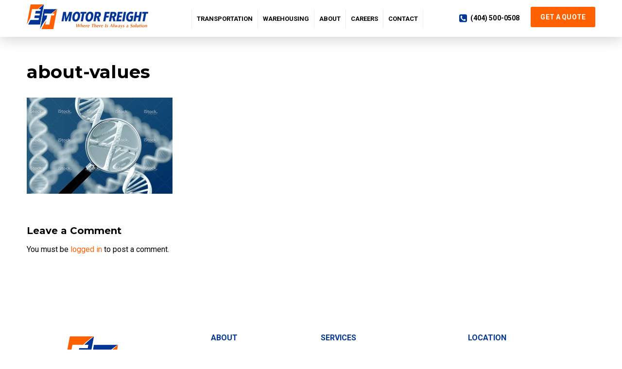

--- FILE ---
content_type: text/html; charset=UTF-8
request_url: https://etmotorfreight.com/about/about-values/
body_size: 20645
content:
<!DOCTYPE html>
<html lang="en-US">
<head>
	<meta charset="UTF-8">
	<meta name='robots' content='index, follow, max-image-preview:large, max-snippet:-1, max-video-preview:-1' />
<meta name="viewport" content="width=device-width, initial-scale=1">
	<!-- This site is optimized with the Yoast SEO plugin v26.7 - https://yoast.com/wordpress/plugins/seo/ -->
	<title>about-values - ET Motor Freight</title>
	<link rel="canonical" href="https://etmotorfreight.com/about/about-values/" />
	<meta property="og:locale" content="en_US" />
	<meta property="og:type" content="article" />
	<meta property="og:title" content="about-values - ET Motor Freight" />
	<meta property="og:url" content="https://etmotorfreight.com/about/about-values/" />
	<meta property="og:site_name" content="ET Motor Freight" />
	<meta property="article:publisher" content="https://www.facebook.com/ETTransportSolutions" />
	<meta property="og:image" content="https://etmotorfreight.com/about/about-values" />
	<meta property="og:image:width" content="500" />
	<meta property="og:image:height" content="330" />
	<meta property="og:image:type" content="image/jpeg" />
	<script type="application/ld+json" class="yoast-schema-graph">{"@context":"https://schema.org","@graph":[{"@type":"WebPage","@id":"https://etmotorfreight.com/about/about-values/","url":"https://etmotorfreight.com/about/about-values/","name":"about-values - ET Motor Freight","isPartOf":{"@id":"https://etmotorfreight.com/#website"},"primaryImageOfPage":{"@id":"https://etmotorfreight.com/about/about-values/#primaryimage"},"image":{"@id":"https://etmotorfreight.com/about/about-values/#primaryimage"},"thumbnailUrl":"https://etmotorfreight.com/wp-content/uploads/2014/04/about-values.jpg","datePublished":"2014-06-03T16:37:33+00:00","breadcrumb":{"@id":"https://etmotorfreight.com/about/about-values/#breadcrumb"},"inLanguage":"en-US","potentialAction":[{"@type":"ReadAction","target":["https://etmotorfreight.com/about/about-values/"]}]},{"@type":"ImageObject","inLanguage":"en-US","@id":"https://etmotorfreight.com/about/about-values/#primaryimage","url":"https://etmotorfreight.com/wp-content/uploads/2014/04/about-values.jpg","contentUrl":"https://etmotorfreight.com/wp-content/uploads/2014/04/about-values.jpg","width":500,"height":330},{"@type":"BreadcrumbList","@id":"https://etmotorfreight.com/about/about-values/#breadcrumb","itemListElement":[{"@type":"ListItem","position":1,"name":"About Us","item":"https://etmotorfreight.com/about/"},{"@type":"ListItem","position":2,"name":"about-values"}]},{"@type":"WebSite","@id":"https://etmotorfreight.com/#website","url":"https://etmotorfreight.com/","name":"ET Motor Freight","description":"Where there is always a solution","publisher":{"@id":"https://etmotorfreight.com/#organization"},"potentialAction":[{"@type":"SearchAction","target":{"@type":"EntryPoint","urlTemplate":"https://etmotorfreight.com/?s={search_term_string}"},"query-input":{"@type":"PropertyValueSpecification","valueRequired":true,"valueName":"search_term_string"}}],"inLanguage":"en-US"},{"@type":"Organization","@id":"https://etmotorfreight.com/#organization","name":"ET Motor Freight","url":"https://etmotorfreight.com/","logo":{"@type":"ImageObject","inLanguage":"en-US","@id":"https://etmotorfreight.com/#/schema/logo/image/","url":"https://etmotorfreight.com/wp-content/uploads/2021/02/Logo-x2.png","contentUrl":"https://etmotorfreight.com/wp-content/uploads/2021/02/Logo-x2.png","width":480,"height":110,"caption":"ET Motor Freight"},"image":{"@id":"https://etmotorfreight.com/#/schema/logo/image/"},"sameAs":["https://www.facebook.com/ETTransportSolutions","https://www.linkedin.com/company/et-transport"]}]}</script>
	<!-- / Yoast SEO plugin. -->


<link rel='dns-prefetch' href='//cdn.jsdelivr.net' />
<link rel='dns-prefetch' href='//cdnjs.cloudflare.com' />
<link rel='dns-prefetch' href='//www.googletagmanager.com' />
<link href='https://fonts.gstatic.com' crossorigin rel='preconnect' />
<link href='https://fonts.googleapis.com' crossorigin rel='preconnect' />
<link rel="alternate" type="application/rss+xml" title="ET Motor Freight &raquo; Feed" href="https://etmotorfreight.com/feed/" />
<link rel="alternate" type="application/rss+xml" title="ET Motor Freight &raquo; Comments Feed" href="https://etmotorfreight.com/comments/feed/" />
<link rel="alternate" type="application/rss+xml" title="ET Motor Freight &raquo; about-values Comments Feed" href="https://etmotorfreight.com/about/about-values/#main/feed/" />
<link rel="alternate" title="oEmbed (JSON)" type="application/json+oembed" href="https://etmotorfreight.com/wp-json/oembed/1.0/embed?url=https%3A%2F%2Fetmotorfreight.com%2Fabout%2Fabout-values%2F%23main" />
<link rel="alternate" title="oEmbed (XML)" type="text/xml+oembed" href="https://etmotorfreight.com/wp-json/oembed/1.0/embed?url=https%3A%2F%2Fetmotorfreight.com%2Fabout%2Fabout-values%2F%23main&#038;format=xml" />
<style id='wp-img-auto-sizes-contain-inline-css'>
img:is([sizes=auto i],[sizes^="auto," i]){contain-intrinsic-size:3000px 1500px}
/*# sourceURL=wp-img-auto-sizes-contain-inline-css */
</style>
<link rel='stylesheet' id='generate-fonts-css' href='//fonts.googleapis.com/css?family=Roboto:100,100italic,300,300italic,regular,italic,500,500italic,700,700italic,900,900italic|Montserrat:100,100italic,200,200italic,300,300italic,regular,italic,500,500italic,600,600italic,700,700italic,800,800italic,900,900italic' media='all' />
<style id='wp-emoji-styles-inline-css'>

	img.wp-smiley, img.emoji {
		display: inline !important;
		border: none !important;
		box-shadow: none !important;
		height: 1em !important;
		width: 1em !important;
		margin: 0 0.07em !important;
		vertical-align: -0.1em !important;
		background: none !important;
		padding: 0 !important;
	}
/*# sourceURL=wp-emoji-styles-inline-css */
</style>
<style id='wp-block-library-inline-css'>
:root{--wp-block-synced-color:#7a00df;--wp-block-synced-color--rgb:122,0,223;--wp-bound-block-color:var(--wp-block-synced-color);--wp-editor-canvas-background:#ddd;--wp-admin-theme-color:#007cba;--wp-admin-theme-color--rgb:0,124,186;--wp-admin-theme-color-darker-10:#006ba1;--wp-admin-theme-color-darker-10--rgb:0,107,160.5;--wp-admin-theme-color-darker-20:#005a87;--wp-admin-theme-color-darker-20--rgb:0,90,135;--wp-admin-border-width-focus:2px}@media (min-resolution:192dpi){:root{--wp-admin-border-width-focus:1.5px}}.wp-element-button{cursor:pointer}:root .has-very-light-gray-background-color{background-color:#eee}:root .has-very-dark-gray-background-color{background-color:#313131}:root .has-very-light-gray-color{color:#eee}:root .has-very-dark-gray-color{color:#313131}:root .has-vivid-green-cyan-to-vivid-cyan-blue-gradient-background{background:linear-gradient(135deg,#00d084,#0693e3)}:root .has-purple-crush-gradient-background{background:linear-gradient(135deg,#34e2e4,#4721fb 50%,#ab1dfe)}:root .has-hazy-dawn-gradient-background{background:linear-gradient(135deg,#faaca8,#dad0ec)}:root .has-subdued-olive-gradient-background{background:linear-gradient(135deg,#fafae1,#67a671)}:root .has-atomic-cream-gradient-background{background:linear-gradient(135deg,#fdd79a,#004a59)}:root .has-nightshade-gradient-background{background:linear-gradient(135deg,#330968,#31cdcf)}:root .has-midnight-gradient-background{background:linear-gradient(135deg,#020381,#2874fc)}:root{--wp--preset--font-size--normal:16px;--wp--preset--font-size--huge:42px}.has-regular-font-size{font-size:1em}.has-larger-font-size{font-size:2.625em}.has-normal-font-size{font-size:var(--wp--preset--font-size--normal)}.has-huge-font-size{font-size:var(--wp--preset--font-size--huge)}.has-text-align-center{text-align:center}.has-text-align-left{text-align:left}.has-text-align-right{text-align:right}.has-fit-text{white-space:nowrap!important}#end-resizable-editor-section{display:none}.aligncenter{clear:both}.items-justified-left{justify-content:flex-start}.items-justified-center{justify-content:center}.items-justified-right{justify-content:flex-end}.items-justified-space-between{justify-content:space-between}.screen-reader-text{border:0;clip-path:inset(50%);height:1px;margin:-1px;overflow:hidden;padding:0;position:absolute;width:1px;word-wrap:normal!important}.screen-reader-text:focus{background-color:#ddd;clip-path:none;color:#444;display:block;font-size:1em;height:auto;left:5px;line-height:normal;padding:15px 23px 14px;text-decoration:none;top:5px;width:auto;z-index:100000}html :where(.has-border-color){border-style:solid}html :where([style*=border-top-color]){border-top-style:solid}html :where([style*=border-right-color]){border-right-style:solid}html :where([style*=border-bottom-color]){border-bottom-style:solid}html :where([style*=border-left-color]){border-left-style:solid}html :where([style*=border-width]){border-style:solid}html :where([style*=border-top-width]){border-top-style:solid}html :where([style*=border-right-width]){border-right-style:solid}html :where([style*=border-bottom-width]){border-bottom-style:solid}html :where([style*=border-left-width]){border-left-style:solid}html :where(img[class*=wp-image-]){height:auto;max-width:100%}:where(figure){margin:0 0 1em}html :where(.is-position-sticky){--wp-admin--admin-bar--position-offset:var(--wp-admin--admin-bar--height,0px)}@media screen and (max-width:600px){html :where(.is-position-sticky){--wp-admin--admin-bar--position-offset:0px}}

/*# sourceURL=wp-block-library-inline-css */
</style><style id='wp-block-paragraph-inline-css'>
.is-small-text{font-size:.875em}.is-regular-text{font-size:1em}.is-large-text{font-size:2.25em}.is-larger-text{font-size:3em}.has-drop-cap:not(:focus):first-letter{float:left;font-size:8.4em;font-style:normal;font-weight:100;line-height:.68;margin:.05em .1em 0 0;text-transform:uppercase}body.rtl .has-drop-cap:not(:focus):first-letter{float:none;margin-left:.1em}p.has-drop-cap.has-background{overflow:hidden}:root :where(p.has-background){padding:1.25em 2.375em}:where(p.has-text-color:not(.has-link-color)) a{color:inherit}p.has-text-align-left[style*="writing-mode:vertical-lr"],p.has-text-align-right[style*="writing-mode:vertical-rl"]{rotate:180deg}
/*# sourceURL=https://etmotorfreight.com/wp-includes/blocks/paragraph/style.min.css */
</style>
<style id='global-styles-inline-css'>
:root{--wp--preset--aspect-ratio--square: 1;--wp--preset--aspect-ratio--4-3: 4/3;--wp--preset--aspect-ratio--3-4: 3/4;--wp--preset--aspect-ratio--3-2: 3/2;--wp--preset--aspect-ratio--2-3: 2/3;--wp--preset--aspect-ratio--16-9: 16/9;--wp--preset--aspect-ratio--9-16: 9/16;--wp--preset--color--black: #000000;--wp--preset--color--cyan-bluish-gray: #abb8c3;--wp--preset--color--white: #ffffff;--wp--preset--color--pale-pink: #f78da7;--wp--preset--color--vivid-red: #cf2e2e;--wp--preset--color--luminous-vivid-orange: #ff6900;--wp--preset--color--luminous-vivid-amber: #fcb900;--wp--preset--color--light-green-cyan: #7bdcb5;--wp--preset--color--vivid-green-cyan: #00d084;--wp--preset--color--pale-cyan-blue: #8ed1fc;--wp--preset--color--vivid-cyan-blue: #0693e3;--wp--preset--color--vivid-purple: #9b51e0;--wp--preset--color--contrast: var(--contrast);--wp--preset--color--contrast-2: var(--contrast-2);--wp--preset--color--contrast-3: var(--contrast-3);--wp--preset--color--base: var(--base);--wp--preset--color--base-2: var(--base-2);--wp--preset--color--base-3: var(--base-3);--wp--preset--color--accent: var(--accent);--wp--preset--color--logo-orange: var(--logo-orange);--wp--preset--color--logo-blue: var(--logo-blue);--wp--preset--color--background-gray: var(--background-gray);--wp--preset--gradient--vivid-cyan-blue-to-vivid-purple: linear-gradient(135deg,rgb(6,147,227) 0%,rgb(155,81,224) 100%);--wp--preset--gradient--light-green-cyan-to-vivid-green-cyan: linear-gradient(135deg,rgb(122,220,180) 0%,rgb(0,208,130) 100%);--wp--preset--gradient--luminous-vivid-amber-to-luminous-vivid-orange: linear-gradient(135deg,rgb(252,185,0) 0%,rgb(255,105,0) 100%);--wp--preset--gradient--luminous-vivid-orange-to-vivid-red: linear-gradient(135deg,rgb(255,105,0) 0%,rgb(207,46,46) 100%);--wp--preset--gradient--very-light-gray-to-cyan-bluish-gray: linear-gradient(135deg,rgb(238,238,238) 0%,rgb(169,184,195) 100%);--wp--preset--gradient--cool-to-warm-spectrum: linear-gradient(135deg,rgb(74,234,220) 0%,rgb(151,120,209) 20%,rgb(207,42,186) 40%,rgb(238,44,130) 60%,rgb(251,105,98) 80%,rgb(254,248,76) 100%);--wp--preset--gradient--blush-light-purple: linear-gradient(135deg,rgb(255,206,236) 0%,rgb(152,150,240) 100%);--wp--preset--gradient--blush-bordeaux: linear-gradient(135deg,rgb(254,205,165) 0%,rgb(254,45,45) 50%,rgb(107,0,62) 100%);--wp--preset--gradient--luminous-dusk: linear-gradient(135deg,rgb(255,203,112) 0%,rgb(199,81,192) 50%,rgb(65,88,208) 100%);--wp--preset--gradient--pale-ocean: linear-gradient(135deg,rgb(255,245,203) 0%,rgb(182,227,212) 50%,rgb(51,167,181) 100%);--wp--preset--gradient--electric-grass: linear-gradient(135deg,rgb(202,248,128) 0%,rgb(113,206,126) 100%);--wp--preset--gradient--midnight: linear-gradient(135deg,rgb(2,3,129) 0%,rgb(40,116,252) 100%);--wp--preset--font-size--small: 13px;--wp--preset--font-size--medium: 20px;--wp--preset--font-size--large: 36px;--wp--preset--font-size--x-large: 42px;--wp--preset--spacing--20: 0.44rem;--wp--preset--spacing--30: 0.67rem;--wp--preset--spacing--40: 1rem;--wp--preset--spacing--50: 1.5rem;--wp--preset--spacing--60: 2.25rem;--wp--preset--spacing--70: 3.38rem;--wp--preset--spacing--80: 5.06rem;--wp--preset--shadow--natural: 6px 6px 9px rgba(0, 0, 0, 0.2);--wp--preset--shadow--deep: 12px 12px 50px rgba(0, 0, 0, 0.4);--wp--preset--shadow--sharp: 6px 6px 0px rgba(0, 0, 0, 0.2);--wp--preset--shadow--outlined: 6px 6px 0px -3px rgb(255, 255, 255), 6px 6px rgb(0, 0, 0);--wp--preset--shadow--crisp: 6px 6px 0px rgb(0, 0, 0);}:where(.is-layout-flex){gap: 0.5em;}:where(.is-layout-grid){gap: 0.5em;}body .is-layout-flex{display: flex;}.is-layout-flex{flex-wrap: wrap;align-items: center;}.is-layout-flex > :is(*, div){margin: 0;}body .is-layout-grid{display: grid;}.is-layout-grid > :is(*, div){margin: 0;}:where(.wp-block-columns.is-layout-flex){gap: 2em;}:where(.wp-block-columns.is-layout-grid){gap: 2em;}:where(.wp-block-post-template.is-layout-flex){gap: 1.25em;}:where(.wp-block-post-template.is-layout-grid){gap: 1.25em;}.has-black-color{color: var(--wp--preset--color--black) !important;}.has-cyan-bluish-gray-color{color: var(--wp--preset--color--cyan-bluish-gray) !important;}.has-white-color{color: var(--wp--preset--color--white) !important;}.has-pale-pink-color{color: var(--wp--preset--color--pale-pink) !important;}.has-vivid-red-color{color: var(--wp--preset--color--vivid-red) !important;}.has-luminous-vivid-orange-color{color: var(--wp--preset--color--luminous-vivid-orange) !important;}.has-luminous-vivid-amber-color{color: var(--wp--preset--color--luminous-vivid-amber) !important;}.has-light-green-cyan-color{color: var(--wp--preset--color--light-green-cyan) !important;}.has-vivid-green-cyan-color{color: var(--wp--preset--color--vivid-green-cyan) !important;}.has-pale-cyan-blue-color{color: var(--wp--preset--color--pale-cyan-blue) !important;}.has-vivid-cyan-blue-color{color: var(--wp--preset--color--vivid-cyan-blue) !important;}.has-vivid-purple-color{color: var(--wp--preset--color--vivid-purple) !important;}.has-black-background-color{background-color: var(--wp--preset--color--black) !important;}.has-cyan-bluish-gray-background-color{background-color: var(--wp--preset--color--cyan-bluish-gray) !important;}.has-white-background-color{background-color: var(--wp--preset--color--white) !important;}.has-pale-pink-background-color{background-color: var(--wp--preset--color--pale-pink) !important;}.has-vivid-red-background-color{background-color: var(--wp--preset--color--vivid-red) !important;}.has-luminous-vivid-orange-background-color{background-color: var(--wp--preset--color--luminous-vivid-orange) !important;}.has-luminous-vivid-amber-background-color{background-color: var(--wp--preset--color--luminous-vivid-amber) !important;}.has-light-green-cyan-background-color{background-color: var(--wp--preset--color--light-green-cyan) !important;}.has-vivid-green-cyan-background-color{background-color: var(--wp--preset--color--vivid-green-cyan) !important;}.has-pale-cyan-blue-background-color{background-color: var(--wp--preset--color--pale-cyan-blue) !important;}.has-vivid-cyan-blue-background-color{background-color: var(--wp--preset--color--vivid-cyan-blue) !important;}.has-vivid-purple-background-color{background-color: var(--wp--preset--color--vivid-purple) !important;}.has-black-border-color{border-color: var(--wp--preset--color--black) !important;}.has-cyan-bluish-gray-border-color{border-color: var(--wp--preset--color--cyan-bluish-gray) !important;}.has-white-border-color{border-color: var(--wp--preset--color--white) !important;}.has-pale-pink-border-color{border-color: var(--wp--preset--color--pale-pink) !important;}.has-vivid-red-border-color{border-color: var(--wp--preset--color--vivid-red) !important;}.has-luminous-vivid-orange-border-color{border-color: var(--wp--preset--color--luminous-vivid-orange) !important;}.has-luminous-vivid-amber-border-color{border-color: var(--wp--preset--color--luminous-vivid-amber) !important;}.has-light-green-cyan-border-color{border-color: var(--wp--preset--color--light-green-cyan) !important;}.has-vivid-green-cyan-border-color{border-color: var(--wp--preset--color--vivid-green-cyan) !important;}.has-pale-cyan-blue-border-color{border-color: var(--wp--preset--color--pale-cyan-blue) !important;}.has-vivid-cyan-blue-border-color{border-color: var(--wp--preset--color--vivid-cyan-blue) !important;}.has-vivid-purple-border-color{border-color: var(--wp--preset--color--vivid-purple) !important;}.has-vivid-cyan-blue-to-vivid-purple-gradient-background{background: var(--wp--preset--gradient--vivid-cyan-blue-to-vivid-purple) !important;}.has-light-green-cyan-to-vivid-green-cyan-gradient-background{background: var(--wp--preset--gradient--light-green-cyan-to-vivid-green-cyan) !important;}.has-luminous-vivid-amber-to-luminous-vivid-orange-gradient-background{background: var(--wp--preset--gradient--luminous-vivid-amber-to-luminous-vivid-orange) !important;}.has-luminous-vivid-orange-to-vivid-red-gradient-background{background: var(--wp--preset--gradient--luminous-vivid-orange-to-vivid-red) !important;}.has-very-light-gray-to-cyan-bluish-gray-gradient-background{background: var(--wp--preset--gradient--very-light-gray-to-cyan-bluish-gray) !important;}.has-cool-to-warm-spectrum-gradient-background{background: var(--wp--preset--gradient--cool-to-warm-spectrum) !important;}.has-blush-light-purple-gradient-background{background: var(--wp--preset--gradient--blush-light-purple) !important;}.has-blush-bordeaux-gradient-background{background: var(--wp--preset--gradient--blush-bordeaux) !important;}.has-luminous-dusk-gradient-background{background: var(--wp--preset--gradient--luminous-dusk) !important;}.has-pale-ocean-gradient-background{background: var(--wp--preset--gradient--pale-ocean) !important;}.has-electric-grass-gradient-background{background: var(--wp--preset--gradient--electric-grass) !important;}.has-midnight-gradient-background{background: var(--wp--preset--gradient--midnight) !important;}.has-small-font-size{font-size: var(--wp--preset--font-size--small) !important;}.has-medium-font-size{font-size: var(--wp--preset--font-size--medium) !important;}.has-large-font-size{font-size: var(--wp--preset--font-size--large) !important;}.has-x-large-font-size{font-size: var(--wp--preset--font-size--x-large) !important;}
/*# sourceURL=global-styles-inline-css */
</style>

<style id='classic-theme-styles-inline-css'>
/*! This file is auto-generated */
.wp-block-button__link{color:#fff;background-color:#32373c;border-radius:9999px;box-shadow:none;text-decoration:none;padding:calc(.667em + 2px) calc(1.333em + 2px);font-size:1.125em}.wp-block-file__button{background:#32373c;color:#fff;text-decoration:none}
/*# sourceURL=/wp-includes/css/classic-themes.min.css */
</style>
<link rel='stylesheet' id='fancybox-css' href='https://cdn.jsdelivr.net/npm/@fancyapps/ui@6.1/dist/fancybox/fancybox.css?ver=ee7de9b4164277cba404ad43fa8ad4bb' media='all' />
<link rel='stylesheet' id='slick-css' href='https://cdnjs.cloudflare.com/ajax/libs/slick-carousel/1.9.0/slick.min.css?ver=ee7de9b4164277cba404ad43fa8ad4bb' media='all' />
<link rel='stylesheet' id='generate-style-grid-css' href='https://etmotorfreight.com/wp-content/themes/generatepress/assets/css/unsemantic-grid.min.css?ver=3.6.1' media='all' />
<link rel='stylesheet' id='generate-style-css' href='https://etmotorfreight.com/wp-content/themes/generatepress/assets/css/style.min.css?ver=3.6.1' media='all' />
<style id='generate-style-inline-css'>
@media (max-width:768px){}
body{background-color:#ffffff;color:#000000;}a{color:#ff6000;}a:hover, a:focus, a:active{color:#000000;}body .grid-container{max-width:1170px;}.wp-block-group__inner-container{max-width:1170px;margin-left:auto;margin-right:auto;}:root{--contrast:#222222;--contrast-2:#575760;--contrast-3:#b2b2be;--base:#f0f0f0;--base-2:#f7f8f9;--base-3:#ffffff;--accent:#1e73be;--logo-orange:#FF6000;--logo-blue:#003595;--background-gray:#EDEDED;}:root .has-contrast-color{color:var(--contrast);}:root .has-contrast-background-color{background-color:var(--contrast);}:root .has-contrast-2-color{color:var(--contrast-2);}:root .has-contrast-2-background-color{background-color:var(--contrast-2);}:root .has-contrast-3-color{color:var(--contrast-3);}:root .has-contrast-3-background-color{background-color:var(--contrast-3);}:root .has-base-color{color:var(--base);}:root .has-base-background-color{background-color:var(--base);}:root .has-base-2-color{color:var(--base-2);}:root .has-base-2-background-color{background-color:var(--base-2);}:root .has-base-3-color{color:var(--base-3);}:root .has-base-3-background-color{background-color:var(--base-3);}:root .has-accent-color{color:var(--accent);}:root .has-accent-background-color{background-color:var(--accent);}:root .has-logo-orange-color{color:var(--logo-orange);}:root .has-logo-orange-background-color{background-color:var(--logo-orange);}:root .has-logo-blue-color{color:var(--logo-blue);}:root .has-logo-blue-background-color{background-color:var(--logo-blue);}:root .has-background-gray-color{color:var(--background-gray);}:root .has-background-gray-background-color{background-color:var(--background-gray);}body, button, input, select, textarea{font-family:"Roboto", sans-serif;font-size:16px;}body{line-height:1.62;}.entry-content > [class*="wp-block-"]:not(:last-child):not(.wp-block-heading){margin-bottom:1.5em;}.main-title{font-family:"Roboto", sans-serif;font-size:16px;}.main-navigation a, .menu-toggle{font-family:"Roboto", sans-serif;font-weight:bold;text-transform:uppercase;font-size:13px;}.main-navigation .main-nav ul ul li a{font-size:12px;}.widget-title{font-family:"Roboto", sans-serif;font-weight:bold;text-transform:uppercase;font-size:16px;margin-bottom:27px;}.sidebar .widget, .footer-widgets .widget{font-size:15px;}button:not(.menu-toggle),html input[type="button"],input[type="reset"],input[type="submit"],.button,.wp-block-button .wp-block-button__link{font-family:"Montserrat", sans-serif;font-weight:500;font-size:16px;}h1{font-family:"Montserrat", sans-serif;font-weight:bold;font-size:37px;line-height:1.18em;margin-bottom:15px;}h2{font-family:"Montserrat", sans-serif;font-weight:bold;font-size:28px;line-height:1.28em;margin-bottom:12px;}h3{font-family:"Montserrat", sans-serif;font-weight:bold;font-size:20px;line-height:1.5em;margin-bottom:9px;}h4{font-family:"Montserrat", sans-serif;font-weight:bold;font-size:18px;line-height:1.5em;}h5{font-family:"Montserrat", sans-serif;font-size:inherit;}h6{font-family:"Montserrat", sans-serif;}.site-info{font-family:"Roboto", sans-serif;font-size:13px;}@media (max-width:768px){.main-title{font-size:20px;}h1{font-size:30px;}h2{font-size:25px;}}.top-bar{background-color:#636363;color:#ffffff;}.top-bar a{color:#ffffff;}.top-bar a:hover{color:#303030;}.site-header{background-color:#ffffff;color:#3a3a3a;}.site-header a{color:#3a3a3a;}.main-title a,.main-title a:hover{color:#ffffff;}.site-description{color:#757575;}.mobile-menu-control-wrapper .menu-toggle,.mobile-menu-control-wrapper .menu-toggle:hover,.mobile-menu-control-wrapper .menu-toggle:focus,.has-inline-mobile-toggle #site-navigation.toggled{background-color:rgba(0, 0, 0, 0.02);}.main-navigation,.main-navigation ul ul{background-color:#ffffff;}.main-navigation .main-nav ul li a, .main-navigation .menu-toggle, .main-navigation .menu-bar-items{color:#000000;}.main-navigation .main-nav ul li:not([class*="current-menu-"]):hover > a, .main-navigation .main-nav ul li:not([class*="current-menu-"]):focus > a, .main-navigation .main-nav ul li.sfHover:not([class*="current-menu-"]) > a, .main-navigation .menu-bar-item:hover > a, .main-navigation .menu-bar-item.sfHover > a{color:#003794;background-color:#ffffff;}button.menu-toggle:hover,button.menu-toggle:focus,.main-navigation .mobile-bar-items a,.main-navigation .mobile-bar-items a:hover,.main-navigation .mobile-bar-items a:focus{color:#000000;}.main-navigation .main-nav ul li[class*="current-menu-"] > a{color:#003794;background-color:#ffffff;}.navigation-search input[type="search"],.navigation-search input[type="search"]:active, .navigation-search input[type="search"]:focus, .main-navigation .main-nav ul li.search-item.active > a, .main-navigation .menu-bar-items .search-item.active > a{color:#003794;background-color:#ffffff;}.main-navigation ul ul{background-color:#ffffff;}.main-navigation .main-nav ul ul li a{color:#000000;}.main-navigation .main-nav ul ul li:not([class*="current-menu-"]):hover > a,.main-navigation .main-nav ul ul li:not([class*="current-menu-"]):focus > a, .main-navigation .main-nav ul ul li.sfHover:not([class*="current-menu-"]) > a{color:#003794;background-color:#ffffff;}.main-navigation .main-nav ul ul li[class*="current-menu-"] > a{color:#003794;background-color:#ffffff;}.separate-containers .inside-article, .separate-containers .comments-area, .separate-containers .page-header, .one-container .container, .separate-containers .paging-navigation, .inside-page-header{color:#000000;background-color:#ffffff;}.entry-header h1,.page-header h1{color:#000000;}.entry-meta{color:#595959;}.entry-meta a{color:#595959;}.entry-meta a:hover{color:#1e73be;}h1{color:#000000;}h2{color:#000000;}h3{color:#000000;}h4{color:#000000;}h5{color:#000000;}.sidebar .widget{background-color:#ffffff;}.sidebar .widget .widget-title{color:#000000;}.footer-widgets{color:#000000;background-color:#ffffff;}.footer-widgets a{color:#000000;}.footer-widgets a:hover{color:#ff6000;}.footer-widgets .widget-title{color:#003794;}.site-info{color:#4e4e4e;background-color:#ffffff;}.site-info a{color:#4e4e4e;}.site-info a:hover{color:#ff6000;}.footer-bar .widget_nav_menu .current-menu-item a{color:#ff6000;}input[type="text"],input[type="email"],input[type="url"],input[type="password"],input[type="search"],input[type="tel"],input[type="number"],textarea,select{color:#000000;background-color:#ffffff;border-color:#cccccc;}input[type="text"]:focus,input[type="email"]:focus,input[type="url"]:focus,input[type="password"]:focus,input[type="search"]:focus,input[type="tel"]:focus,input[type="number"]:focus,textarea:focus,select:focus{color:#666666;background-color:#ffffff;border-color:#bfbfbf;}button,html input[type="button"],input[type="reset"],input[type="submit"],a.button,a.wp-block-button__link:not(.has-background){color:#ffffff;background-color:#ff6000;}button:hover,html input[type="button"]:hover,input[type="reset"]:hover,input[type="submit"]:hover,a.button:hover,button:focus,html input[type="button"]:focus,input[type="reset"]:focus,input[type="submit"]:focus,a.button:focus,a.wp-block-button__link:not(.has-background):active,a.wp-block-button__link:not(.has-background):focus,a.wp-block-button__link:not(.has-background):hover{color:#ffffff;background-color:#3f3f3f;}a.generate-back-to-top{background-color:rgba( 0,0,0,0.4 );color:#ffffff;}a.generate-back-to-top:hover,a.generate-back-to-top:focus{background-color:rgba( 0,0,0,0.6 );color:#ffffff;}:root{--gp-search-modal-bg-color:var(--base-3);--gp-search-modal-text-color:var(--contrast);--gp-search-modal-overlay-bg-color:rgba(0,0,0,0.2);}@media (max-width: 768px){.main-navigation .menu-bar-item:hover > a, .main-navigation .menu-bar-item.sfHover > a{background:none;color:#000000;}}.inside-top-bar{padding:10px;}.inside-header{padding:40px;}.separate-containers .inside-article, .separate-containers .comments-area, .separate-containers .page-header, .separate-containers .paging-navigation, .one-container .site-content, .inside-page-header{padding:50px 40px 56px 40px;}.site-main .wp-block-group__inner-container{padding:50px 40px 56px 40px;}.entry-content .alignwide, body:not(.no-sidebar) .entry-content .alignfull{margin-left:-40px;width:calc(100% + 80px);max-width:calc(100% + 80px);}.container.grid-container{max-width:1250px;}.separate-containers .widget, .separate-containers .site-main > *, .separate-containers .page-header, .widget-area .main-navigation{margin-bottom:30px;}.separate-containers .site-main{margin:30px;}.both-right.separate-containers .inside-left-sidebar{margin-right:15px;}.both-right.separate-containers .inside-right-sidebar{margin-left:15px;}.both-left.separate-containers .inside-left-sidebar{margin-right:15px;}.both-left.separate-containers .inside-right-sidebar{margin-left:15px;}.separate-containers .page-header-image, .separate-containers .page-header-contained, .separate-containers .page-header-image-single, .separate-containers .page-header-content-single{margin-top:30px;}.separate-containers .inside-right-sidebar, .separate-containers .inside-left-sidebar{margin-top:30px;margin-bottom:30px;}.main-navigation .main-nav ul li a,.menu-toggle,.main-navigation .mobile-bar-items a{padding-left:10px;padding-right:10px;line-height:40px;}.main-navigation .main-nav ul ul li a{padding:10px;}.main-navigation ul ul{width:225px;}.navigation-search input[type="search"]{height:40px;}.rtl .menu-item-has-children .dropdown-menu-toggle{padding-left:10px;}.menu-item-has-children .dropdown-menu-toggle{padding-right:10px;}.rtl .main-navigation .main-nav ul li.menu-item-has-children > a{padding-right:10px;}.footer-widgets{padding:78px 40px 60px 40px;}.site-info{padding:20px 20px 37px 20px;}@media (max-width:768px){.separate-containers .inside-article, .separate-containers .comments-area, .separate-containers .page-header, .separate-containers .paging-navigation, .one-container .site-content, .inside-page-header{padding:30px;}.site-main .wp-block-group__inner-container{padding:30px;}.site-info{padding-right:10px;padding-left:10px;}.entry-content .alignwide, body:not(.no-sidebar) .entry-content .alignfull{margin-left:-30px;width:calc(100% + 60px);max-width:calc(100% + 60px);}}.one-container .sidebar .widget{padding:0px;}@media (max-width: 768px){.main-navigation .menu-toggle,.main-navigation .mobile-bar-items,.sidebar-nav-mobile:not(#sticky-placeholder){display:block;}.main-navigation ul,.gen-sidebar-nav{display:none;}[class*="nav-float-"] .site-header .inside-header > *{float:none;clear:both;}}
.dynamic-author-image-rounded{border-radius:100%;}.dynamic-featured-image, .dynamic-author-image{vertical-align:middle;}.one-container.blog .dynamic-content-template:not(:last-child), .one-container.archive .dynamic-content-template:not(:last-child){padding-bottom:0px;}.dynamic-entry-excerpt > p:last-child{margin-bottom:0px;}
.main-navigation.toggled .main-nav > ul{background-color: #ffffff}
h1.entry-title{font-weight:bold;font-size:37px;line-height:1.18em;}h2.entry-title{font-weight:bold;font-size:28px;line-height:1.28em;}.navigation-branding .main-title{font-weight:bold;text-transform:none;font-size:16px;font-family:"Roboto", sans-serif;}@media (max-width: 768px){.navigation-branding .main-title{font-size:20px;}}
/*# sourceURL=generate-style-inline-css */
</style>
<link rel='stylesheet' id='generate-mobile-style-css' href='https://etmotorfreight.com/wp-content/themes/generatepress/assets/css/mobile.min.css?ver=3.6.1' media='all' />
<link rel='stylesheet' id='generate-font-icons-css' href='https://etmotorfreight.com/wp-content/themes/generatepress/assets/css/components/font-icons.min.css?ver=3.6.1' media='all' />
<link rel='stylesheet' id='font-awesome-css' href='https://etmotorfreight.com/wp-content/themes/generatepress/assets/css/components/font-awesome.min.css?ver=4.7' media='all' />
<link rel='stylesheet' id='generate-child-css' href='https://etmotorfreight.com/wp-content/themes/generatepress_child/style.css?ver=1764950273' media='all' />
<style id='kadence-blocks-global-variables-inline-css'>
:root {--global-kb-font-size-sm:clamp(0.8rem, 0.73rem + 0.217vw, 0.9rem);--global-kb-font-size-md:clamp(1.1rem, 0.995rem + 0.326vw, 1.25rem);--global-kb-font-size-lg:clamp(1.75rem, 1.576rem + 0.543vw, 2rem);--global-kb-font-size-xl:clamp(2.25rem, 1.728rem + 1.63vw, 3rem);--global-kb-font-size-xxl:clamp(2.5rem, 1.456rem + 3.26vw, 4rem);--global-kb-font-size-xxxl:clamp(2.75rem, 0.489rem + 7.065vw, 6rem);}:root {--global-palette1: #3182CE;--global-palette2: #2B6CB0;--global-palette3: #1A202C;--global-palette4: #2D3748;--global-palette5: #4A5568;--global-palette6: #718096;--global-palette7: #EDF2F7;--global-palette8: #F7FAFC;--global-palette9: #ffffff;}
/*# sourceURL=kadence-blocks-global-variables-inline-css */
</style>
<link rel='stylesheet' id='generate-offside-css' href='https://etmotorfreight.com/wp-content/plugins/gp-premium/menu-plus/functions/css/offside.min.css?ver=2.5.5' media='all' />
<style id='generate-offside-inline-css'>
:root{--gp-slideout-width:265px;}.slideout-navigation.main-navigation{background-color:#ffffff;}.slideout-navigation.main-navigation .main-nav ul li a{color:#000000;font-weight:normal;text-transform:none;}.slideout-navigation.main-navigation.do-overlay .main-nav ul ul li a{font-size:1em;}@media (max-width:768px){.slideout-navigation.main-navigation .main-nav ul li a{font-size:18px;}.slideout-navigation.main-navigation .main-nav ul ul li a{font-size:17px;}}.slideout-navigation, .slideout-navigation a{color:#000000;}.slideout-navigation button.slideout-exit{color:#000000;padding-left:10px;padding-right:10px;}.slideout-navigation .dropdown-menu-toggle:before{content:"\f107";}.slideout-navigation .sfHover > a .dropdown-menu-toggle:before{content:"\f106";}@media (max-width: 768px){.menu-bar-item.slideout-toggle{display:none;}}
/*# sourceURL=generate-offside-inline-css */
</style>
<link rel='stylesheet' id='gp-premium-icons-css' href='https://etmotorfreight.com/wp-content/plugins/gp-premium/general/icons/icons.min.css?ver=2.5.5' media='all' />
<link rel='stylesheet' id='generate-navigation-branding-css' href='https://etmotorfreight.com/wp-content/plugins/gp-premium/menu-plus/functions/css/navigation-branding.min.css?ver=2.5.5' media='all' />
<style id='generate-navigation-branding-inline-css'>
@media (max-width: 768px){.site-header, #site-navigation, #sticky-navigation{display:none !important;opacity:0.0;}#mobile-header{display:block !important;width:100% !important;}#mobile-header .main-nav > ul{display:none;}#mobile-header.toggled .main-nav > ul, #mobile-header .menu-toggle, #mobile-header .mobile-bar-items{display:block;}#mobile-header .main-nav{-ms-flex:0 0 100%;flex:0 0 100%;-webkit-box-ordinal-group:5;-ms-flex-order:4;order:4;}}.navigation-branding img, .site-logo.mobile-header-logo img{height:40px;width:auto;}.navigation-branding .main-title{line-height:40px;}@media (max-width: 1180px){#site-navigation .navigation-branding, #sticky-navigation .navigation-branding{margin-left:10px;}}@media (max-width: 768px){.main-navigation:not(.slideout-navigation) .main-nav{-ms-flex:0 0 100%;flex:0 0 100%;}.main-navigation:not(.slideout-navigation) .inside-navigation{-ms-flex-wrap:wrap;flex-wrap:wrap;display:-webkit-box;display:-ms-flexbox;display:flex;}.nav-aligned-center .navigation-branding, .nav-aligned-left .navigation-branding{margin-right:auto;}.nav-aligned-center  .main-navigation.has-branding:not(.slideout-navigation) .inside-navigation .main-nav,.nav-aligned-center  .main-navigation.has-sticky-branding.navigation-stick .inside-navigation .main-nav,.nav-aligned-left  .main-navigation.has-branding:not(.slideout-navigation) .inside-navigation .main-nav,.nav-aligned-left  .main-navigation.has-sticky-branding.navigation-stick .inside-navigation .main-nav{margin-right:0px;}}
/*# sourceURL=generate-navigation-branding-inline-css */
</style>
<style id='rocket-lazyload-inline-css'>
.rll-youtube-player{position:relative;padding-bottom:56.23%;height:0;overflow:hidden;max-width:100%;}.rll-youtube-player:focus-within{outline: 2px solid currentColor;outline-offset: 5px;}.rll-youtube-player iframe{position:absolute;top:0;left:0;width:100%;height:100%;z-index:100;background:0 0}.rll-youtube-player img{bottom:0;display:block;left:0;margin:auto;max-width:100%;width:100%;position:absolute;right:0;top:0;border:none;height:auto;-webkit-transition:.4s all;-moz-transition:.4s all;transition:.4s all}.rll-youtube-player img:hover{-webkit-filter:brightness(75%)}.rll-youtube-player .play{height:100%;width:100%;left:0;top:0;position:absolute;background:url(https://etmotorfreight.com/wp-content/plugins/rocket-lazy-load/assets/img/youtube.png) no-repeat center;background-color: transparent !important;cursor:pointer;border:none;}.wp-embed-responsive .wp-has-aspect-ratio .rll-youtube-player{position:absolute;padding-bottom:0;width:100%;height:100%;top:0;bottom:0;left:0;right:0}
/*# sourceURL=rocket-lazyload-inline-css */
</style>
<script src="https://etmotorfreight.com/wp-includes/js/jquery/jquery.min.js?ver=3.7.1" id="jquery-core-js"></script>
<script src="https://etmotorfreight.com/wp-includes/js/jquery/jquery-migrate.min.js?ver=3.4.1" id="jquery-migrate-js"></script>
<script src="https://etmotorfreight.com/wp-content/plugins/sticky-menu-or-anything-on-scroll/assets/js/jq-sticky-anything.min.js?ver=2.1.1" id="stickyAnythingLib-js"></script>
<script src="https://cdn.jsdelivr.net/npm/@fancyapps/ui@6.1/dist/fancybox/fancybox.umd.js?ver=ee7de9b4164277cba404ad43fa8ad4bb" id="fancybox-js"></script>
<script src="https://cdnjs.cloudflare.com/ajax/libs/slick-carousel/1.9.0/slick.min.js?ver=ee7de9b4164277cba404ad43fa8ad4bb" id="slick-js"></script>
<script src="https://etmotorfreight.com/wp-content/themes/generatepress_child/site.js?ver=ee7de9b4164277cba404ad43fa8ad4bb" id="site-js"></script>

<!-- Google tag (gtag.js) snippet added by Site Kit -->
<!-- Google Analytics snippet added by Site Kit -->
<script src="https://www.googletagmanager.com/gtag/js?id=GT-WK5FLJW" id="google_gtagjs-js" async></script>
<script id="google_gtagjs-js-after">
window.dataLayer = window.dataLayer || [];function gtag(){dataLayer.push(arguments);}
gtag("set","linker",{"domains":["etmotorfreight.com"]});
gtag("js", new Date());
gtag("set", "developer_id.dZTNiMT", true);
gtag("config", "GT-WK5FLJW");
//# sourceURL=google_gtagjs-js-after
</script>
<link rel="https://api.w.org/" href="https://etmotorfreight.com/wp-json/" /><link rel="alternate" title="JSON" type="application/json" href="https://etmotorfreight.com/wp-json/wp/v2/media/284" /><link rel="EditURI" type="application/rsd+xml" title="RSD" href="https://etmotorfreight.com/xmlrpc.php?rsd" />

<link rel='shortlink' href='https://etmotorfreight.com/?p=284' />
<meta name="generator" content="Site Kit by Google 1.170.0" />			<!-- DO NOT COPY THIS SNIPPET! Start of Page Analytics Tracking for HubSpot WordPress plugin v11.3.33-->
			<script class="hsq-set-content-id" data-content-id="standard-page">
				var _hsq = _hsq || [];
				_hsq.push(["setContentType", "standard-page"]);
			</script>
			<!-- DO NOT COPY THIS SNIPPET! End of Page Analytics Tracking for HubSpot WordPress plugin -->
			<link rel="pingback" href="https://etmotorfreight.com/xmlrpc.php">
<style>
	.video-button-regular {
    pointer-events: none;
	}
</style>
<link rel="icon" href="https://etmotorfreight.com/wp-content/uploads/2021/03/favicon.png" sizes="32x32" />
<link rel="icon" href="https://etmotorfreight.com/wp-content/uploads/2021/03/favicon.png" sizes="192x192" />
<link rel="apple-touch-icon" href="https://etmotorfreight.com/wp-content/uploads/2021/03/favicon.png" />
<meta name="msapplication-TileImage" content="https://etmotorfreight.com/wp-content/uploads/2021/03/favicon.png" />
		<style id="wp-custom-css">
			.cc-authorization .gform_footer.top_label{
	text-align: center;
}
.cc-authorization .gform_footer.top_label .gform_button{
	padding: 14px 20px 14px;
	border-radius: 3px;
}
.main-navigation:not(.slideout-navigation) .main-nav{
	flex: 0 0 46%;
	text-align: center;
}
.entry-content > [class*="wp-block-"]:not(:last-child):not(.wp-block-heading) {
    margin-bottom: 0;
}

.gform_legacy_markup_wrapper .gfield_checkbox li input, .gform_legacy_markup_wrapper .gfield_checkbox li input[type=checkbox], .gform_legacy_markup_wrapper .gfield_radio li input[type=radio] {
	vertical-align: top !important;
	margin-top: 4px;
}

.gform_wrapper.gravity-theme .gfield-choice-input {
	margin-top: 7px;
	vertical-align: top;
}

.site-main .wp-block-group__inner-container {
	padding: 0px 40px 0px 40px;
}
.main-navigation .main-nav ul li.menu-item-has-children>a {
    padding-right: 10px;
}

@media(max-width: 960px){
		.main-navigation:not(.slideout-navigation) .main-nav {
			flex: 0 0 100%;
			text-align: left;
	}
}		</style>
		<noscript><style id="rocket-lazyload-nojs-css">.rll-youtube-player, [data-lazy-src]{display:none !important;}</style></noscript><meta name="generator" content="WP Rocket 3.18.3" data-wpr-features="wpr_image_dimensions wpr_preload_links wpr_desktop" /></head>

<body class="attachment wp-singular attachment-template-default attachmentid-284 attachment-jpeg wp-custom-logo wp-embed-responsive wp-theme-generatepress wp-child-theme-generatepress_child post-image-aligned-center slideout-enabled slideout-mobile sticky-menu-fade mobile-header mobile-header-logo mobile-header-sticky no-sidebar nav-below-header one-container fluid-header active-footer-widgets-4 nav-aligned-right header-aligned-left dropdown-hover" itemtype="https://schema.org/Blog" itemscope>
	<a class="screen-reader-text skip-link" href="#content" title="Skip to content">Skip to content</a>		<nav id="mobile-header" itemtype="https://schema.org/SiteNavigationElement" itemscope class="main-navigation mobile-header-navigation has-branding has-sticky-branding">
			<div class="inside-navigation grid-container grid-parent">
				<div class="site-logo mobile-header-logo">
						<a href="https://etmotorfreight.com/" title="ET Motor Freight" rel="home">
							<img src="data:image/svg+xml,%3Csvg%20xmlns='http://www.w3.org/2000/svg'%20viewBox='0%200%20240%2055'%3E%3C/svg%3E" alt="ET Motor Freight" class="is-logo-image" width="240" height="55" data-lazy-src="https://etmotorfreight.com/wp-content/uploads/2021/02/logo.png" /><noscript><img src="https://etmotorfreight.com/wp-content/uploads/2021/02/logo.png" alt="ET Motor Freight" class="is-logo-image" width="240" height="55" /></noscript>
						</a>
					</div><div class="mobile-heading-contacts">
	<a href="tel:(404) 500-0508" class="mob-header-phone">
		<svg xmlns="http://www.w3.org/2000/svg" width="16" height="17" viewBox="0 0 16 17" fill="#003794">
			<g clip-path="url(#clip87846560)">
			<path d="M15.1197 1.48022C14.5331 0.89351 13.8264 0.600098 13.0001 0.600098H3.00004C2.17373 0.600098 1.46701 0.89351 0.880189 1.48022C0.293474 2.06705 6.10352e-05 2.77373 6.10352e-05 3.60007V13.6C6.10352e-05 14.4263 0.293474 15.133 0.880189 15.7199C1.46701 16.3067 2.17373 16.6001 3.00004 16.6001H13C13.8263 16.6001 14.533 16.3067 15.1196 15.7199C15.7064 15.133 15.9998 14.4263 15.9998 13.6V3.60007C15.9998 2.77373 15.7064 2.06694 15.1197 1.48022ZM13.1039 12.745C12.958 13.0644 12.6299 13.3423 12.1196 13.5785C11.6092 13.8148 11.1559 13.9329 10.76 13.9329C10.6489 13.9329 10.5308 13.9243 10.4058 13.9069C10.2808 13.8895 10.1751 13.8722 10.0883 13.8548C10.0015 13.8375 9.88678 13.8063 9.74456 13.7611C9.60208 13.716 9.49956 13.6812 9.43728 13.6569C9.3746 13.6327 9.26011 13.5893 9.09355 13.5268C8.92685 13.4641 8.82258 13.4259 8.78117 13.4123C7.64229 12.9954 6.52928 12.2438 5.44253 11.1571C4.35579 10.0701 3.60402 8.95731 3.18732 7.81861C3.17353 7.77691 3.13533 7.67271 3.07276 7.50612C3.0103 7.33956 2.96677 7.22489 2.94247 7.16247C2.91832 7.09997 2.88355 6.99752 2.83838 6.85526C2.79325 6.71286 2.76209 6.59837 2.74468 6.51146C2.72724 6.42478 2.71002 6.31893 2.69262 6.1939C2.67525 6.06887 2.66661 5.95065 2.66661 5.83963C2.66661 5.44377 2.78471 4.99066 3.02088 4.48024C3.25701 3.96989 3.53473 3.64178 3.85423 3.49591C4.22229 3.34307 4.57299 3.26667 4.90635 3.26667C4.98264 3.26667 5.03828 3.27368 5.0729 3.28754C5.10767 3.30159 5.16499 3.36394 5.24489 3.47508C5.3248 3.58621 5.41156 3.72679 5.50529 3.89695C5.59905 4.06715 5.69107 4.2321 5.78133 4.39176C5.8716 4.55146 5.95843 4.70936 6.0418 4.86574C6.12513 5.02186 6.1772 5.12095 6.19799 5.16247C6.21883 5.19739 6.26399 5.26324 6.33339 5.36055C6.40278 5.45771 6.45499 5.54439 6.48965 5.62087C6.52431 5.69727 6.54172 5.7702 6.54172 5.83963C6.54172 5.94394 6.47046 6.07062 6.32813 6.2198C6.18573 6.36914 6.02947 6.50636 5.8593 6.63139C5.68914 6.75642 5.53294 6.89014 5.39058 7.03251C5.24832 7.17476 5.17707 7.29108 5.17707 7.38138C5.17707 7.43001 5.18922 7.48725 5.21355 7.55322C5.23785 7.61933 5.26044 7.67315 5.28127 7.71474C5.3021 7.75637 5.33516 7.81544 5.38022 7.89191C5.42535 7.96838 5.45494 8.01694 5.46873 8.03781C5.85062 8.7253 6.28994 9.31734 6.78635 9.81394C7.28298 10.3106 7.87492 10.7497 8.56251 11.1317C8.5832 11.1457 8.63191 11.1751 8.7086 11.2203C8.78489 11.2653 8.84407 11.2983 8.88566 11.3191C8.92737 11.3399 8.98103 11.3625 9.04711 11.3867C9.11318 11.4109 9.17047 11.4231 9.21928 11.4231C9.33005 11.4231 9.48289 11.3086 9.67753 11.0795C9.87193 10.8501 10.07 10.6228 10.2714 10.397C10.4726 10.1715 10.6357 10.0587 10.7609 10.0587C10.8303 10.0587 10.9031 10.0759 10.9798 10.1106C11.0562 10.1453 11.1428 10.1975 11.24 10.2669C11.3374 10.3366 11.4033 10.3816 11.438 10.4027L11.9899 10.7045C12.358 10.899 12.6653 11.0708 12.9119 11.2201C13.1585 11.3695 13.2922 11.4719 13.313 11.5273C13.3269 11.562 13.3336 11.6177 13.3336 11.6941C13.3334 12.0272 13.2569 12.3779 13.1039 12.745Z" fill="#003794"></path>
			</g>
			
		</svg>
		<span>(404) 500-0508</span>
	</a>
	<a href="/quote/" class="mobile-quote-btn">
		Get a Quote
	</a>
</div>					<button class="menu-toggle" aria-controls="mobile-menu" aria-expanded="false">
						<span class="mobile-menu">Menu</span>					</button>
					<div id="mobile-menu" class="main-nav"><ul id="menu-main-top-menu" class=" menu sf-menu"><li id="menu-item-42" class="et-dropdown menu-item menu-item-type-post_type menu-item-object-page menu-item-has-children menu-item-42"><a href="https://etmotorfreight.com/transportation/">Transportation<span role="presentation" class="dropdown-menu-toggle"></span></a>
<ul class="sub-menu">
	<li id="menu-item-6185" class="menu-item menu-item-type-post_type menu-item-object-page menu-item-6185"><a href="https://etmotorfreight.com/transportation/dry-vans-transportation/">Dry Vans</a></li>
	<li id="menu-item-6186" class="menu-item menu-item-type-post_type menu-item-object-page menu-item-6186"><a href="https://etmotorfreight.com/transportation/flatbed-transportation/">Flatbed Transportation</a></li>
	<li id="menu-item-6187" class="menu-item menu-item-type-post_type menu-item-object-page menu-item-6187"><a href="https://etmotorfreight.com/transportation/reefers-temp-controlled/">Temperature-Controlled Reefers and Trailers</a></li>
	<li id="menu-item-6188" class="menu-item menu-item-type-post_type menu-item-object-page menu-item-6188"><a href="https://etmotorfreight.com/transportation/hazardous-materials-transportation/">HAZMAT Transportation</a></li>
	<li id="menu-item-6400" class="menu-item menu-item-type-post_type menu-item-object-page menu-item-6400"><a href="https://etmotorfreight.com/truck-dispatcher-training/">Truck Dispatcher Training</a></li>
</ul>
</li>
<li id="menu-item-6532" class="menu-item menu-item-type-post_type menu-item-object-page menu-item-has-children menu-item-6532"><a href="https://etmotorfreight.com/warehousing/">Warehousing<span role="presentation" class="dropdown-menu-toggle"></span></a>
<ul class="sub-menu">
	<li id="menu-item-6533" class="menu-item menu-item-type-post_type menu-item-object-page menu-item-6533"><a href="https://etmotorfreight.com/warehousing/container-destuffing/">Container Destuffing</a></li>
	<li id="menu-item-6573" class="menu-item menu-item-type-post_type menu-item-object-page menu-item-6573"><a href="https://etmotorfreight.com/warehousing/cross-docking/">Cross Docking</a></li>
	<li id="menu-item-6571" class="menu-item menu-item-type-post_type menu-item-object-page menu-item-6571"><a href="https://etmotorfreight.com/warehousing/storage/">Storage</a></li>
	<li id="menu-item-6570" class="menu-item menu-item-type-post_type menu-item-object-page menu-item-6570"><a href="https://etmotorfreight.com/warehousing/inventory-management/">Inventory Management</a></li>
	<li id="menu-item-6572" class="menu-item menu-item-type-post_type menu-item-object-page menu-item-6572"><a href="https://etmotorfreight.com/warehousing/order-picking/">Order Picking</a></li>
	<li id="menu-item-6569" class="menu-item menu-item-type-post_type menu-item-object-page menu-item-6569"><a href="https://etmotorfreight.com/warehousing/distribution-services/">Distribution Services</a></li>
</ul>
</li>
<li id="menu-item-15" class="menu-item menu-item-type-post_type menu-item-object-page menu-item-has-children menu-item-15"><a href="https://etmotorfreight.com/about/">About<span role="presentation" class="dropdown-menu-toggle"></span></a>
<ul class="sub-menu">
	<li id="menu-item-6496" class="menu-item menu-item-type-post_type menu-item-object-page menu-item-6496"><a href="https://etmotorfreight.com/about/">About Us</a></li>
	<li id="menu-item-6195" class="menu-item menu-item-type-post_type menu-item-object-page menu-item-has-children menu-item-6195"><a href="https://etmotorfreight.com/about/industries/">Industries<span role="presentation" class="dropdown-menu-toggle"></span></a>
	<ul class="sub-menu">
		<li id="menu-item-6196" class="menu-item menu-item-type-post_type menu-item-object-page menu-item-6196"><a href="https://etmotorfreight.com/about/industries/alcohol/">Alcohol</a></li>
		<li id="menu-item-6197" class="menu-item menu-item-type-post_type menu-item-object-page menu-item-6197"><a href="https://etmotorfreight.com/about/industries/batteries/">Batteries</a></li>
		<li id="menu-item-6198" class="menu-item menu-item-type-post_type menu-item-object-page menu-item-6198"><a href="https://etmotorfreight.com/about/industries/building-materials/">Building Materials</a></li>
		<li id="menu-item-6199" class="menu-item menu-item-type-post_type menu-item-object-page menu-item-6199"><a href="https://etmotorfreight.com/about/industries/bulk-liquids/">Bulk Liquids</a></li>
		<li id="menu-item-6200" class="menu-item menu-item-type-post_type menu-item-object-page menu-item-6200"><a href="https://etmotorfreight.com/about/industries/canned-foods/">Canned Foods</a></li>
		<li id="menu-item-6201" class="menu-item menu-item-type-post_type menu-item-object-page menu-item-6201"><a href="https://etmotorfreight.com/about/industries/coils/">Coils</a></li>
		<li id="menu-item-6202" class="menu-item menu-item-type-post_type menu-item-object-page menu-item-6202"><a href="https://etmotorfreight.com/about/industries/frozen-baked-goods/">Frozen Baked Goods</a></li>
		<li id="menu-item-6203" class="menu-item menu-item-type-post_type menu-item-object-page menu-item-6203"><a href="https://etmotorfreight.com/about/industries/machinery-logistics/">Machinery</a></li>
	</ul>
</li>
	<li id="menu-item-7132" class="menu-item menu-item-type-post_type menu-item-object-page menu-item-7132"><a href="https://etmotorfreight.com/routes/">Routes</a></li>
	<li id="menu-item-6679" class="menu-item menu-item-type-post_type menu-item-object-page menu-item-6679"><a href="https://etmotorfreight.com/blog/">Blog</a></li>
</ul>
</li>
<li id="menu-item-6034" class="menu-item menu-item-type-post_type menu-item-object-page menu-item-6034"><a href="https://etmotorfreight.com/careers/">Careers</a></li>
<li id="menu-item-52" class="menu-item menu-item-type-post_type menu-item-object-page menu-item-52"><a href="https://etmotorfreight.com/contact/">Contact</a></li>
</ul></div>			</div><!-- .inside-navigation -->
		</nav><!-- #site-navigation -->
				<nav class="has-branding main-navigation sub-menu-right" id="site-navigation" aria-label="Primary"  itemtype="https://schema.org/SiteNavigationElement" itemscope>
			<div class="inside-navigation grid-container grid-parent">
				<div class="navigation-branding"><div class="site-logo">
						<a href="https://etmotorfreight.com/" title="ET Motor Freight" rel="home">
							<img  class="header-image is-logo-image" alt="ET Motor Freight" src="data:image/svg+xml,%3Csvg%20xmlns='http://www.w3.org/2000/svg'%20viewBox='0%200%20250%2051'%3E%3C/svg%3E" title="ET Motor Freight" data-lazy-srcset="https://etmotorfreight.com/wp-content/uploads/2023/05/rsz_logo-et-motor-freight-500.png 1x, https://etmotorfreight.com/wp-content/uploads/2023/05/Logo-ET-Motor-Freight-500.png 2x" width="250" height="51" data-lazy-src="https://etmotorfreight.com/wp-content/uploads/2023/05/rsz_logo-et-motor-freight-500.png" /><noscript><img  class="header-image is-logo-image" alt="ET Motor Freight" src="https://etmotorfreight.com/wp-content/uploads/2023/05/rsz_logo-et-motor-freight-500.png" title="ET Motor Freight" srcset="https://etmotorfreight.com/wp-content/uploads/2023/05/rsz_logo-et-motor-freight-500.png 1x, https://etmotorfreight.com/wp-content/uploads/2023/05/Logo-ET-Motor-Freight-500.png 2x" width="250" height="51" /></noscript>
						</a>
					</div></div><div class="heading-contacts">
	<div class="heading-phone">
		<svg xmlns="http://www.w3.org/2000/svg" width="16" height="17" viewBox="0 0 16 17" fill="#003794">
			<g clip-path="url(#clip04209340)">
			<path d="M15.1197 1.48022C14.5331 0.89351 13.8264 0.600098 13.0001 0.600098H3.00004C2.17373 0.600098 1.46701 0.89351 0.880189 1.48022C0.293474 2.06705 6.10352e-05 2.77373 6.10352e-05 3.60007V13.6C6.10352e-05 14.4263 0.293474 15.133 0.880189 15.7199C1.46701 16.3067 2.17373 16.6001 3.00004 16.6001H13C13.8263 16.6001 14.533 16.3067 15.1196 15.7199C15.7064 15.133 15.9998 14.4263 15.9998 13.6V3.60007C15.9998 2.77373 15.7064 2.06694 15.1197 1.48022ZM13.1039 12.745C12.958 13.0644 12.6299 13.3423 12.1196 13.5785C11.6092 13.8148 11.1559 13.9329 10.76 13.9329C10.6489 13.9329 10.5308 13.9243 10.4058 13.9069C10.2808 13.8895 10.1751 13.8722 10.0883 13.8548C10.0015 13.8375 9.88678 13.8063 9.74456 13.7611C9.60208 13.716 9.49956 13.6812 9.43728 13.6569C9.3746 13.6327 9.26011 13.5893 9.09355 13.5268C8.92685 13.4641 8.82258 13.4259 8.78117 13.4123C7.64229 12.9954 6.52928 12.2438 5.44253 11.1571C4.35579 10.0701 3.60402 8.95731 3.18732 7.81861C3.17353 7.77691 3.13533 7.67271 3.07276 7.50612C3.0103 7.33956 2.96677 7.22489 2.94247 7.16247C2.91832 7.09997 2.88355 6.99752 2.83838 6.85526C2.79325 6.71286 2.76209 6.59837 2.74468 6.51146C2.72724 6.42478 2.71002 6.31893 2.69262 6.1939C2.67525 6.06887 2.66661 5.95065 2.66661 5.83963C2.66661 5.44377 2.78471 4.99066 3.02088 4.48024C3.25701 3.96989 3.53473 3.64178 3.85423 3.49591C4.22229 3.34307 4.57299 3.26667 4.90635 3.26667C4.98264 3.26667 5.03828 3.27368 5.0729 3.28754C5.10767 3.30159 5.16499 3.36394 5.24489 3.47508C5.3248 3.58621 5.41156 3.72679 5.50529 3.89695C5.59905 4.06715 5.69107 4.2321 5.78133 4.39176C5.8716 4.55146 5.95843 4.70936 6.0418 4.86574C6.12513 5.02186 6.1772 5.12095 6.19799 5.16247C6.21883 5.19739 6.26399 5.26324 6.33339 5.36055C6.40278 5.45771 6.45499 5.54439 6.48965 5.62087C6.52431 5.69727 6.54172 5.7702 6.54172 5.83963C6.54172 5.94394 6.47046 6.07062 6.32813 6.2198C6.18573 6.36914 6.02947 6.50636 5.8593 6.63139C5.68914 6.75642 5.53294 6.89014 5.39058 7.03251C5.24832 7.17476 5.17707 7.29108 5.17707 7.38138C5.17707 7.43001 5.18922 7.48725 5.21355 7.55322C5.23785 7.61933 5.26044 7.67315 5.28127 7.71474C5.3021 7.75637 5.33516 7.81544 5.38022 7.89191C5.42535 7.96838 5.45494 8.01694 5.46873 8.03781C5.85062 8.7253 6.28994 9.31734 6.78635 9.81394C7.28298 10.3106 7.87492 10.7497 8.56251 11.1317C8.5832 11.1457 8.63191 11.1751 8.7086 11.2203C8.78489 11.2653 8.84407 11.2983 8.88566 11.3191C8.92737 11.3399 8.98103 11.3625 9.04711 11.3867C9.11318 11.4109 9.17047 11.4231 9.21928 11.4231C9.33005 11.4231 9.48289 11.3086 9.67753 11.0795C9.87193 10.8501 10.07 10.6228 10.2714 10.397C10.4726 10.1715 10.6357 10.0587 10.7609 10.0587C10.8303 10.0587 10.9031 10.0759 10.9798 10.1106C11.0562 10.1453 11.1428 10.1975 11.24 10.2669C11.3374 10.3366 11.4033 10.3816 11.438 10.4027L11.9899 10.7045C12.358 10.899 12.6653 11.0708 12.9119 11.2201C13.1585 11.3695 13.2922 11.4719 13.313 11.5273C13.3269 11.562 13.3336 11.6177 13.3336 11.6941C13.3334 12.0272 13.2569 12.3779 13.1039 12.745Z" fill="#003794"/>
			</g>
			
		</svg>
		<a href="tel:(404) 500-0508">(404) 500-0508</a>
	</div>
	<a href="/quote/" class="btn btn-heading" >Get a Quote</a>
</div>				<button class="menu-toggle" aria-controls="generate-slideout-menu" aria-expanded="false">
					<span class="mobile-menu">Menu</span>				</button>
				<div id="primary-menu" class="main-nav"><ul id="menu-main-top-menu-1" class=" menu sf-menu"><li class="et-dropdown menu-item menu-item-type-post_type menu-item-object-page menu-item-has-children menu-item-42"><a href="https://etmotorfreight.com/transportation/">Transportation<span role="presentation" class="dropdown-menu-toggle"></span></a>
<ul class="sub-menu">
	<li class="menu-item menu-item-type-post_type menu-item-object-page menu-item-6185"><a href="https://etmotorfreight.com/transportation/dry-vans-transportation/">Dry Vans</a></li>
	<li class="menu-item menu-item-type-post_type menu-item-object-page menu-item-6186"><a href="https://etmotorfreight.com/transportation/flatbed-transportation/">Flatbed Transportation</a></li>
	<li class="menu-item menu-item-type-post_type menu-item-object-page menu-item-6187"><a href="https://etmotorfreight.com/transportation/reefers-temp-controlled/">Temperature-Controlled Reefers and Trailers</a></li>
	<li class="menu-item menu-item-type-post_type menu-item-object-page menu-item-6188"><a href="https://etmotorfreight.com/transportation/hazardous-materials-transportation/">HAZMAT Transportation</a></li>
	<li class="menu-item menu-item-type-post_type menu-item-object-page menu-item-6400"><a href="https://etmotorfreight.com/truck-dispatcher-training/">Truck Dispatcher Training</a></li>
</ul>
</li>
<li class="menu-item menu-item-type-post_type menu-item-object-page menu-item-has-children menu-item-6532"><a href="https://etmotorfreight.com/warehousing/">Warehousing<span role="presentation" class="dropdown-menu-toggle"></span></a>
<ul class="sub-menu">
	<li class="menu-item menu-item-type-post_type menu-item-object-page menu-item-6533"><a href="https://etmotorfreight.com/warehousing/container-destuffing/">Container Destuffing</a></li>
	<li class="menu-item menu-item-type-post_type menu-item-object-page menu-item-6573"><a href="https://etmotorfreight.com/warehousing/cross-docking/">Cross Docking</a></li>
	<li class="menu-item menu-item-type-post_type menu-item-object-page menu-item-6571"><a href="https://etmotorfreight.com/warehousing/storage/">Storage</a></li>
	<li class="menu-item menu-item-type-post_type menu-item-object-page menu-item-6570"><a href="https://etmotorfreight.com/warehousing/inventory-management/">Inventory Management</a></li>
	<li class="menu-item menu-item-type-post_type menu-item-object-page menu-item-6572"><a href="https://etmotorfreight.com/warehousing/order-picking/">Order Picking</a></li>
	<li class="menu-item menu-item-type-post_type menu-item-object-page menu-item-6569"><a href="https://etmotorfreight.com/warehousing/distribution-services/">Distribution Services</a></li>
</ul>
</li>
<li class="menu-item menu-item-type-post_type menu-item-object-page menu-item-has-children menu-item-15"><a href="https://etmotorfreight.com/about/">About<span role="presentation" class="dropdown-menu-toggle"></span></a>
<ul class="sub-menu">
	<li class="menu-item menu-item-type-post_type menu-item-object-page menu-item-6496"><a href="https://etmotorfreight.com/about/">About Us</a></li>
	<li class="menu-item menu-item-type-post_type menu-item-object-page menu-item-has-children menu-item-6195"><a href="https://etmotorfreight.com/about/industries/">Industries<span role="presentation" class="dropdown-menu-toggle"></span></a>
	<ul class="sub-menu">
		<li class="menu-item menu-item-type-post_type menu-item-object-page menu-item-6196"><a href="https://etmotorfreight.com/about/industries/alcohol/">Alcohol</a></li>
		<li class="menu-item menu-item-type-post_type menu-item-object-page menu-item-6197"><a href="https://etmotorfreight.com/about/industries/batteries/">Batteries</a></li>
		<li class="menu-item menu-item-type-post_type menu-item-object-page menu-item-6198"><a href="https://etmotorfreight.com/about/industries/building-materials/">Building Materials</a></li>
		<li class="menu-item menu-item-type-post_type menu-item-object-page menu-item-6199"><a href="https://etmotorfreight.com/about/industries/bulk-liquids/">Bulk Liquids</a></li>
		<li class="menu-item menu-item-type-post_type menu-item-object-page menu-item-6200"><a href="https://etmotorfreight.com/about/industries/canned-foods/">Canned Foods</a></li>
		<li class="menu-item menu-item-type-post_type menu-item-object-page menu-item-6201"><a href="https://etmotorfreight.com/about/industries/coils/">Coils</a></li>
		<li class="menu-item menu-item-type-post_type menu-item-object-page menu-item-6202"><a href="https://etmotorfreight.com/about/industries/frozen-baked-goods/">Frozen Baked Goods</a></li>
		<li class="menu-item menu-item-type-post_type menu-item-object-page menu-item-6203"><a href="https://etmotorfreight.com/about/industries/machinery-logistics/">Machinery</a></li>
	</ul>
</li>
	<li class="menu-item menu-item-type-post_type menu-item-object-page menu-item-7132"><a href="https://etmotorfreight.com/routes/">Routes</a></li>
	<li class="menu-item menu-item-type-post_type menu-item-object-page menu-item-6679"><a href="https://etmotorfreight.com/blog/">Blog</a></li>
</ul>
</li>
<li class="menu-item menu-item-type-post_type menu-item-object-page menu-item-6034"><a href="https://etmotorfreight.com/careers/">Careers</a></li>
<li class="menu-item menu-item-type-post_type menu-item-object-page menu-item-52"><a href="https://etmotorfreight.com/contact/">Contact</a></li>
</ul></div>			</div>
		</nav>
		
	<div data-rocket-location-hash="c96bd7cfeaee73f8b59b21a413e00ae8" class="site grid-container container hfeed grid-parent" id="page">
				<div data-rocket-location-hash="c33c4fce18a59394969db408ab04288a" class="site-content" id="content">
			
	<div data-rocket-location-hash="1da5f68daf6d5750ce5f3ef0c3ea3445" class="content-area grid-parent mobile-grid-100 grid-100 tablet-grid-100" id="primary">
		<main class="site-main" id="main">
			
<article id="post-284" class="post-284 attachment type-attachment status-inherit hentry" itemtype="https://schema.org/CreativeWork" itemscope>
	<div class="inside-article">
		
			<header class="entry-header">
				<h1 class="entry-title" itemprop="headline">about-values</h1>			</header>

			
		<div class="entry-content" itemprop="text">
			<p class="attachment"><a href='https://etmotorfreight.com/wp-content/uploads/2014/04/about-values.jpg'><img fetchpriority="high" decoding="async" width="300" height="198" src="data:image/svg+xml,%3Csvg%20xmlns='http://www.w3.org/2000/svg'%20viewBox='0%200%20300%20198'%3E%3C/svg%3E" class="attachment-medium size-medium" alt="" data-lazy-srcset="https://etmotorfreight.com/wp-content/uploads/2014/04/about-values-300x198.jpg 300w, https://etmotorfreight.com/wp-content/uploads/2014/04/about-values.jpg 500w" data-lazy-sizes="(max-width: 300px) 100vw, 300px" data-lazy-src="https://etmotorfreight.com/wp-content/uploads/2014/04/about-values-300x198.jpg" /><noscript><img fetchpriority="high" decoding="async" width="300" height="198" src="https://etmotorfreight.com/wp-content/uploads/2014/04/about-values-300x198.jpg" class="attachment-medium size-medium" alt="" srcset="https://etmotorfreight.com/wp-content/uploads/2014/04/about-values-300x198.jpg 300w, https://etmotorfreight.com/wp-content/uploads/2014/04/about-values.jpg 500w" sizes="(max-width: 300px) 100vw, 300px" /></noscript></a></p>
		</div>

			</div>
</article>

			<div class="comments-area">
				<div id="comments">

		<div id="respond" class="comment-respond">
		<h3 id="reply-title" class="comment-reply-title">Leave a Comment <small><a rel="nofollow" id="cancel-comment-reply-link" href="/about/about-values/#respond" style="display:none;">Cancel reply</a></small></h3><p class="must-log-in">You must be <a href="https://etmotorfreight.com/login7/?redirect_to=https%3A%2F%2Fetmotorfreight.com%2Fabout%2Fabout-values%2F%23main">logged in</a> to post a comment.</p>	</div><!-- #respond -->
	
</div><!-- #comments -->
			</div>

					</main>
	</div>

	
	</div>
</div>


<div class="site-footer">
				<div id="footer-widgets" class="site footer-widgets">
				<div class="footer-widgets-container grid-container grid-parent">
					<div class="inside-footer-widgets">
							<div class="footer-widget-1 grid-parent grid-25 tablet-grid-50 mobile-grid-100">
		<aside id="custom_html-3" class="widget_text widget inner-padding widget_custom_html"><div class="textwidget custom-html-widget"><a href="/">
	<img width="250" height="163" src="data:image/svg+xml,%3Csvg%20xmlns='http://www.w3.org/2000/svg'%20viewBox='0%200%20250%20163'%3E%3C/svg%3E" alt="Ettransport" data-lazy-src="/wp-content/uploads/2023/05/Logo-ET-Motor-Freight-Square-e1685096404888.png" /><noscript><img width="250" height="163" src="/wp-content/uploads/2023/05/Logo-ET-Motor-Freight-Square-e1685096404888.png" alt="Ettransport" /></noscript>
</a>

<a href="tel:(404) 500-0508" class="footer-phone">(404) 500-0508</a>
<div class="footer-message">
	24/7 Live Dispatchers
</div>

<ul class="footer-socials">
	<li>
		<a href="https://www.facebook.com/ETTransportSolutions" target="_blank">
			<img width="28" height="28" src="data:image/svg+xml,%3Csvg%20xmlns='http://www.w3.org/2000/svg'%20viewBox='0%200%2028%2028'%3E%3C/svg%3E" alt="facebook" data-lazy-src="/wp-content/uploads/2021/02/facebook.png" /><noscript><img width="28" height="28" src="/wp-content/uploads/2021/02/facebook.png" alt="facebook" /></noscript>
		</a>
	</li>
		<li>
		<a href="https://www.tiktok.com/@ettransport" target="_blank" class="soc-icons-wrapper">
			<svg width="20" height="20"  xmlns="http://www.w3.org/2000/svg" viewbox="0 0 20 20"><path fill-rule="evenodd" d="M16 6.295c-1.92-.121-3.028-1.306-3.263-3.295l-2.306.008v8.367c.349 4.465-3.839 3.789-4.166 1.503-.167-1.192.432-1.875 1.502-2.232a6.841 6.841 0 0 1 1.109-.273v-2.362c-4.796.167-5.715 4.473-4.22 6.918 2.322 3.804 8.112 2.148 8.112-3.167v-4.176c1.138.683 2.117 1.048 3.232.942v-2.233Z"/></svg>
		</a>
	</li>
	<li>
		<a href="https://www.linkedin.com/company/et-transport" target="_blank">
			<img width="28" height="28" src="data:image/svg+xml,%3Csvg%20xmlns='http://www.w3.org/2000/svg'%20viewBox='0%200%2028%2028'%3E%3C/svg%3E" alt="linkedin" data-lazy-src="/wp-content/uploads/2021/02/linkedin.png" /><noscript><img width="28" height="28" src="/wp-content/uploads/2021/02/linkedin.png" alt="linkedin" /></noscript>
		</a>
	</li>
<li>
		<a href="https://www.instagram.com/et.transport/" target="_blank" class="soc-icons-wrapper">
			<svg width="20" height="20" xmlns="http://www.w3.org/2000/svg" viewBox="0 0 20 20"><path fill-rule="evenodd" d="M10 3c-1.901 0-2.14.008-2.886.042-.745.034-1.254.153-1.7.326-.466.175-.89.45-1.24.807-.355.35-.63.773-.807 1.24-.172.445-.29.954-.325 1.7-.034.746-.042.983-.042 2.885 0 1.902.008 2.14.042 2.886.034.745.153 1.254.326 1.7.175.466.45.89.807 1.24.35.355.773.63 1.24.807.445.172.954.29 1.7.325.746.034.984.042 2.885.042 1.901 0 2.14-.008 2.886-.042.745-.034 1.254-.153 1.7-.326.466-.175.89-.45 1.24-.807.355-.35.63-.773.807-1.24.172-.445.29-.954.325-1.7.034-.746.042-.984.042-2.885 0-1.901-.008-2.14-.042-2.886-.034-.745-.153-1.254-.326-1.7a3.432 3.432 0 0 0-.807-1.24 3.433 3.433 0 0 0-1.24-.807c-.445-.172-.954-.29-1.7-.325-.746-.034-.983-.042-2.885-.042Zm0 1.261c1.869 0 2.09.007 2.829.041.682.031 1.053.145 1.3.241.326.127.56.279.805.523.245.245.396.479.523.805.096.247.21.618.241 1.3.034.738.04.96.04 2.829 0 1.869-.006 2.09-.04 2.829-.031.682-.145 1.053-.241 1.3a2.173 2.173 0 0 1-.523.805c-.226.232-.501.41-.805.523-.247.096-.618.21-1.3.241-.738.034-.96.04-2.829.04-1.87 0-2.09-.006-2.829-.04-.682-.031-1.053-.145-1.3-.241a2.168 2.168 0 0 1-.805-.523 2.17 2.17 0 0 1-.523-.805c-.096-.247-.21-.618-.241-1.3-.034-.738-.04-.96-.04-2.829 0-1.869.006-2.09.04-2.829.031-.682.145-1.053.241-1.3.127-.326.279-.56.523-.805.226-.232.501-.41.805-.523.247-.096.618-.21 1.3-.241.738-.034.96-.04 2.829-.04Z"/><path fill-rule="evenodd" d="M10 12.336a2.335 2.335 0 1 1 0-4.67 2.335 2.335 0 0 1 0 4.67Zm0-5.934a3.598 3.598 0 1 0 0 7.196 3.598 3.598 0 0 0 0-7.196Zm4.645-.065a.85.85 0 1 1-1.701 0 .85.85 0 0 1 1.7 0Z"/></svg>
		</a>
	</li>
	<li>
		<a href="https://www.youtube.com/@NorthAmerican-Trucking-News/featured" target="_blank">
			<img width="28" height="28" src="data:image/svg+xml,%3Csvg%20xmlns='http://www.w3.org/2000/svg'%20viewBox='0%200%2028%2028'%3E%3C/svg%3E" alt="youtube" data-lazy-src="/wp-content/uploads/2021/02/youtube.png" /><noscript><img width="28" height="28" src="/wp-content/uploads/2021/02/youtube.png" alt="youtube" /></noscript>
		</a>
	</li>

</ul></div></aside>	</div>
		<div class="footer-widget-2 grid-parent grid-25 tablet-grid-50 mobile-grid-100">
		<aside id="nav_menu-6" class="widget inner-padding widget_nav_menu"><h2 class="widget-title">About</h2><div class="menu-about-us-menu-container"><ul id="menu-about-us-menu" class="menu"><li id="menu-item-102" class="menu-item menu-item-type-post_type menu-item-object-page menu-item-102"><a href="https://etmotorfreight.com/about/">Company</a></li>
<li id="menu-item-6207" class="menu-item menu-item-type-post_type menu-item-object-page menu-item-6207"><a href="https://etmotorfreight.com/careers/">Careers</a></li>
<li id="menu-item-6406" class="menu-item menu-item-type-post_type menu-item-object-page menu-item-6406"><a href="https://etmotorfreight.com/about/industries/">Industries</a></li>
<li id="menu-item-6208" class="menu-item menu-item-type-post_type menu-item-object-page menu-item-6208"><a href="https://etmotorfreight.com/transportation/">Transportation</a></li>
<li id="menu-item-6680" class="menu-item menu-item-type-post_type menu-item-object-page menu-item-6680"><a href="https://etmotorfreight.com/blog/">Blog</a></li>
<li id="menu-item-217" class="menu-item menu-item-type-post_type menu-item-object-page menu-item-217"><a href="https://etmotorfreight.com/contact/">Contact</a></li>
</ul></div></aside>	</div>
		<div class="footer-widget-3 grid-parent grid-25 tablet-grid-50 mobile-grid-100">
		<aside id="nav_menu-12" class="widget inner-padding widget_nav_menu"><h2 class="widget-title">Services</h2><div class="menu-services-container"><ul id="menu-services" class="menu"><li id="menu-item-4211" class="menu-item menu-item-type-post_type menu-item-object-page menu-item-4211"><a href="https://etmotorfreight.com/transportation/dry-vans-transportation/">Dry Vans Trucking Service</a></li>
<li id="menu-item-4214" class="menu-item menu-item-type-post_type menu-item-object-page menu-item-4214"><a href="https://etmotorfreight.com/transportation/reefers-temp-controlled/">Temperature-Controlled Reefers and Trailers</a></li>
<li id="menu-item-4213" class="menu-item menu-item-type-post_type menu-item-object-page menu-item-4213"><a href="https://etmotorfreight.com/transportation/flatbed-transportation/">Flatbed Transportation</a></li>
<li id="menu-item-4222" class="menu-item menu-item-type-post_type menu-item-object-page menu-item-4222"><a href="https://etmotorfreight.com/transportation/hazardous-materials-transportation/">HAZMAT Transportation</a></li>
<li id="menu-item-6403" class="menu-item menu-item-type-post_type menu-item-object-page menu-item-6403"><a href="https://etmotorfreight.com/truck-dispatcher-training/">Truck Dispatcher Training</a></li>
</ul></div></aside>	</div>
		<div class="footer-widget-4 grid-parent grid-25 tablet-grid-50 mobile-grid-100">
		<aside id="block-10" class="widget inner-padding widget_block"><style id='kadence-blocks-advancedheading-inline-css'>
.wp-block-kadence-advancedheading mark{background:transparent;border-style:solid;border-width:0}.wp-block-kadence-advancedheading mark.kt-highlight{color:#f76a0c;}.kb-adv-heading-icon{display: inline-flex;justify-content: center;align-items: center;} .is-layout-constrained > .kb-advanced-heading-link {display: block;}.kb-screen-reader-text{position:absolute;width:1px;height:1px;padding:0;margin:-1px;overflow:hidden;clip:rect(0,0,0,0);}
/*# sourceURL=kadence-blocks-advancedheading-inline-css */
</style>
<style>.wp-block-kadence-advancedheading.kt-adv-headinga8519b-e4, .wp-block-kadence-advancedheading.kt-adv-headinga8519b-e4[data-kb-block="kb-adv-headinga8519b-e4"]{font-style:normal;}.wp-block-kadence-advancedheading.kt-adv-headinga8519b-e4 mark.kt-highlight, .wp-block-kadence-advancedheading.kt-adv-headinga8519b-e4[data-kb-block="kb-adv-headinga8519b-e4"] mark.kt-highlight{font-style:normal;color:#f76a0c;-webkit-box-decoration-break:clone;box-decoration-break:clone;padding-top:0px;padding-right:0px;padding-bottom:0px;padding-left:0px;}.wp-block-kadence-advancedheading.kt-adv-headinga8519b-e4 img.kb-inline-image, .wp-block-kadence-advancedheading.kt-adv-headinga8519b-e4[data-kb-block="kb-adv-headinga8519b-e4"] img.kb-inline-image{width:150px;vertical-align:baseline;}</style>
<h2 class="kt-adv-headinga8519b-e4 widget-title wp-block-kadence-advancedheading" data-kb-block="kb-adv-headinga8519b-e4">Location</h2>
</aside><aside id="block-12" class="widget inner-padding widget_block widget_text">
<p>575 Wharton Dr SW, Unit C102,<br>Atlanta, GA 30336, USA<br><a href="https://maps.app.goo.gl/Bi5s122hrSY6qkBM6" data-type="link" data-id="https://maps.app.goo.gl/PEfnvhLCUpXyzy9d6"><strong>View Map</strong></a></p>
</aside>	</div>
						</div>
				</div>
			</div>
					<footer class="site-info" aria-label="Site"  itemtype="https://schema.org/WPFooter" itemscope>
			<div class="inside-site-info grid-container grid-parent">
								<div class="copyright-bar">
					2026 &copy; ET Motor Freight - Transportation Services   •   <a href="/privacy/">Privacy</a>   •   <a href="https://www.clicktie.com/" target="_blank">Website by Click Tie</a>				</div>
			</div>
		</footer>
		<style>
	.site-modal{
  position: fixed;
  top: 0;
  bottom: 0;
  left: 0;
  right: 0;
  z-index: 10000000;
  background: rgba(51,51,51,.5);
  display: flex;
  align-items: flex-start;
  justify-content: center;
  display:flex;
  padding-top: 0%;
  overflow: hidden;
  transition: .3s;
  visibility: hidden;
}
.site-modal-wrapper{
  background: rgb(35 35 35 / 99%);
  padding: 5% 40px;
  width: 100%;
	height: 100%;
  /* max-width: 670px; */
  position: relative;
  box-shadow: 0 2px 20px rgba(0, 0, 0, 0.2);
  border-radius: 3px;
  margin-left: auto;
  margin-right: auto;
  transition: .8s;
  top: 100vh;
}
</style>
<div class="site-modal" id="video-modal">
    <div class="site-modal-wrapper" style="top: 0px;">
      <div class="modal-closer close-modal">
        <svg xmlns="http://www.w3.org/2000/svg" xmlns:xlink="http://www.w3.org/1999/xlink" version="1.1" id="Layer_1" x="0px" y="0px" viewBox="0 0 492 492" style="enable-background:new 0 0 492 492;" width="20" height="20" xml:space="preserve" fill="#fff"><g><g><path d="M300.188,246L484.14,62.04c5.06-5.064,7.852-11.82,7.86-19.024c0-7.208-2.792-13.972-7.86-19.028L468.02,7.872    c-5.068-5.076-11.824-7.856-19.036-7.856c-7.2,0-13.956,2.78-19.024,7.856L246.008,191.82L62.048,7.872    c-5.06-5.076-11.82-7.856-19.028-7.856c-7.2,0-13.96,2.78-19.02,7.856L7.872,23.988c-10.496,10.496-10.496,27.568,0,38.052    L191.828,246L7.872,429.952c-5.064,5.072-7.852,11.828-7.852,19.032c0,7.204,2.788,13.96,7.852,19.028l16.124,16.116    c5.06,5.072,11.824,7.856,19.02,7.856c7.208,0,13.968-2.784,19.028-7.856l183.96-183.952l183.952,183.952    c5.068,5.072,11.824,7.856,19.024,7.856h0.008c7.204,0,13.96-2.784,19.028-7.856l16.12-16.116    c5.06-5.064,7.852-11.824,7.852-19.028c0-7.204-2.792-13.96-7.852-19.028L300.188,246z"/></g></g><g></g><g></g><g></g><g></g><g></g><g></g><g></g><g></g><g></g><g></g><g></g><g></g><g></g><g></g><g></g></svg>
      </div>
      <div class="site-modal-container">
        <div id="modal-container-video"></div>
        
        
      </div>
    </div>
  </div>

<script>
	document.addEventListener('DOMContentLoaded', function(){
		
	
	
function parseVideo (url) {
    	url.match(/(http:|https:|)\/\/(player.|www.)?(vimeo\.com|youtu(be\.com|\.be|be\.googleapis\.com))\/(video\/|embed\/|watch\?v=|v\/)?([A-Za-z0-9._%-]*)(\&\S+)?/);

    	if (RegExp.$3.indexOf('youtu') > -1) {
    		var type = 'youtube';
    	} else if (RegExp.$3.indexOf('vimeo') > -1) {
    		var type = 'vimeo';
    	}

    	return {
    		type: type,
    		id: RegExp.$6
    	};
    }

    function createVideo (url, width, height) {
    	// Returns an iframe of the video with the specified URL.
    	var videoObj = parseVideo(url);
    	var $iframe = jQuery('<iframe>', { width: width, height: height });
    	$iframe.attr('frameborder', 0);
			
    	if (videoObj.type == 'youtube') {
    		$iframe.attr('src', '//www.youtube.com/embed/' + videoObj.id + '?autoplay=1&mute=1');
				
    	} else if (videoObj.type == 'vimeo') {
    		$iframe.attr('src', '//player.vimeo.com/video/' + videoObj.id+'?autoplay=1');
    		
    	}
    	return $iframe;
    }



//     jQuery('a[href*="video?"]').on('click', function(e){
	
//       	e.preventDefault()
//       	var href = jQuery(this).attr('href')
//         jQuery('#modal-container-video').html("")

//         if(href.indexOf('?') != -1){

//     		    document.getElementById('modal-container-video').appendChild(createVideo(href, '100%','450px')[0]);
//         }

//     	jQuery('#video-modal').css('visibility', 'visible')
//         jQuery('.site-modal-wrapper').css('top', 0)
//         jQuery('html').addClass('modal-open')
//     })

    jQuery('.site-modal').on('click', function(e){
        jQuery('.site-modal').each(function(){
        	if(e.target == jQuery(this)[0]){
            jQuery('.site-modal').css('visibility', 'hidden')
            jQuery('.site-modal-wrapper').css('top', '100vh')
            jQuery('html').removeClass('modal-open')
            setTimeout(function(){
            	jQuery('#modal-container-video').html("")
            }, 800)
          }
        })

      })

      jQuery('.close-modal').on('click', function(){

      	jQuery('.site-modal').css('visibility', 'hidden')
          jQuery('.site-modal-wrapper').css('top', '100vh')
          jQuery('html').removeClass('modal-open')
          setTimeout(function(){
            	jQuery('#modal-container-video').html("")
            }, 800)
      })
		
		
		
		jQuery('.reviews-slider').on('init', function(event, slick, currentSlide, nextSlide){
// 			jQuery('a[href*="video?"]').on('click', function(e){
// 					e.preventDefault()
// 					var href = jQuery(this).attr('href')
// 					jQuery('#modal-container-video').html("")

// 					if(href.indexOf('?') != -1){

// 							document.getElementById('modal-container-video').appendChild(createVideo(href, '100%','450px')[0]);
// 					}

// 				jQuery('#video-modal').css('visibility', 'visible')
// 					jQuery('.site-modal-wrapper').css('top', 0)
// 					jQuery('html').addClass('modal-open')
// 			})
		});
		
		jQuery('.reviews-slider').on('breakpoint', function(event, slick, breakpoint){
// 			jQuery('a[href*="video?"]').on('click', function(e){
// 					e.preventDefault()
// 					var href = jQuery(this).attr('href')
// 					jQuery('#modal-container-video').html("")

// 					if(href.indexOf('?') != -1){

// 							document.getElementById('modal-container-video').appendChild(createVideo(href, '100%','450px')[0]);
// 					}

// 				jQuery('#video-modal').css('visibility', 'visible')
// 					jQuery('.site-modal-wrapper').css('top', 0)
// 					jQuery('html').addClass('modal-open')
// 			})
		})
		
})
	
	
     
</script></div>

		<nav id="generate-slideout-menu" class="main-navigation slideout-navigation" itemtype="https://schema.org/SiteNavigationElement" itemscope>
			<div class="inside-navigation grid-container grid-parent">
				<aside id="nav_menu-9" class="slideout-widget widget_nav_menu"><div class="menu-main-top-menu-container"><ul id="menu-main-top-menu-2" class="menu"><li class="et-dropdown menu-item menu-item-type-post_type menu-item-object-page menu-item-has-children menu-item-42"><a href="https://etmotorfreight.com/transportation/">Transportation</a>
<ul class="sub-menu">
	<li class="menu-item menu-item-type-post_type menu-item-object-page menu-item-6185"><a href="https://etmotorfreight.com/transportation/dry-vans-transportation/">Dry Vans</a></li>
	<li class="menu-item menu-item-type-post_type menu-item-object-page menu-item-6186"><a href="https://etmotorfreight.com/transportation/flatbed-transportation/">Flatbed Transportation</a></li>
	<li class="menu-item menu-item-type-post_type menu-item-object-page menu-item-6187"><a href="https://etmotorfreight.com/transportation/reefers-temp-controlled/">Temperature-Controlled Reefers and Trailers</a></li>
	<li class="menu-item menu-item-type-post_type menu-item-object-page menu-item-6188"><a href="https://etmotorfreight.com/transportation/hazardous-materials-transportation/">HAZMAT Transportation</a></li>
	<li class="menu-item menu-item-type-post_type menu-item-object-page menu-item-6400"><a href="https://etmotorfreight.com/truck-dispatcher-training/">Truck Dispatcher Training</a></li>
</ul>
</li>
<li class="menu-item menu-item-type-post_type menu-item-object-page menu-item-has-children menu-item-6532"><a href="https://etmotorfreight.com/warehousing/">Warehousing</a>
<ul class="sub-menu">
	<li class="menu-item menu-item-type-post_type menu-item-object-page menu-item-6533"><a href="https://etmotorfreight.com/warehousing/container-destuffing/">Container Destuffing</a></li>
	<li class="menu-item menu-item-type-post_type menu-item-object-page menu-item-6573"><a href="https://etmotorfreight.com/warehousing/cross-docking/">Cross Docking</a></li>
	<li class="menu-item menu-item-type-post_type menu-item-object-page menu-item-6571"><a href="https://etmotorfreight.com/warehousing/storage/">Storage</a></li>
	<li class="menu-item menu-item-type-post_type menu-item-object-page menu-item-6570"><a href="https://etmotorfreight.com/warehousing/inventory-management/">Inventory Management</a></li>
	<li class="menu-item menu-item-type-post_type menu-item-object-page menu-item-6572"><a href="https://etmotorfreight.com/warehousing/order-picking/">Order Picking</a></li>
	<li class="menu-item menu-item-type-post_type menu-item-object-page menu-item-6569"><a href="https://etmotorfreight.com/warehousing/distribution-services/">Distribution Services</a></li>
</ul>
</li>
<li class="menu-item menu-item-type-post_type menu-item-object-page menu-item-has-children menu-item-15"><a href="https://etmotorfreight.com/about/">About</a>
<ul class="sub-menu">
	<li class="menu-item menu-item-type-post_type menu-item-object-page menu-item-6496"><a href="https://etmotorfreight.com/about/">About Us</a></li>
	<li class="menu-item menu-item-type-post_type menu-item-object-page menu-item-has-children menu-item-6195"><a href="https://etmotorfreight.com/about/industries/">Industries</a>
	<ul class="sub-menu">
		<li class="menu-item menu-item-type-post_type menu-item-object-page menu-item-6196"><a href="https://etmotorfreight.com/about/industries/alcohol/">Alcohol</a></li>
		<li class="menu-item menu-item-type-post_type menu-item-object-page menu-item-6197"><a href="https://etmotorfreight.com/about/industries/batteries/">Batteries</a></li>
		<li class="menu-item menu-item-type-post_type menu-item-object-page menu-item-6198"><a href="https://etmotorfreight.com/about/industries/building-materials/">Building Materials</a></li>
		<li class="menu-item menu-item-type-post_type menu-item-object-page menu-item-6199"><a href="https://etmotorfreight.com/about/industries/bulk-liquids/">Bulk Liquids</a></li>
		<li class="menu-item menu-item-type-post_type menu-item-object-page menu-item-6200"><a href="https://etmotorfreight.com/about/industries/canned-foods/">Canned Foods</a></li>
		<li class="menu-item menu-item-type-post_type menu-item-object-page menu-item-6201"><a href="https://etmotorfreight.com/about/industries/coils/">Coils</a></li>
		<li class="menu-item menu-item-type-post_type menu-item-object-page menu-item-6202"><a href="https://etmotorfreight.com/about/industries/frozen-baked-goods/">Frozen Baked Goods</a></li>
		<li class="menu-item menu-item-type-post_type menu-item-object-page menu-item-6203"><a href="https://etmotorfreight.com/about/industries/machinery-logistics/">Machinery</a></li>
	</ul>
</li>
	<li class="menu-item menu-item-type-post_type menu-item-object-page menu-item-7132"><a href="https://etmotorfreight.com/routes/">Routes</a></li>
	<li class="menu-item menu-item-type-post_type menu-item-object-page menu-item-6679"><a href="https://etmotorfreight.com/blog/">Blog</a></li>
</ul>
</li>
<li class="menu-item menu-item-type-post_type menu-item-object-page menu-item-6034"><a href="https://etmotorfreight.com/careers/">Careers</a></li>
<li class="menu-item menu-item-type-post_type menu-item-object-page menu-item-52"><a href="https://etmotorfreight.com/contact/">Contact</a></li>
</ul></div></aside>			</div><!-- .inside-navigation -->
		</nav><!-- #site-navigation -->

					<div data-rocket-location-hash="1795ac0abedcc000bbbfa5c2cfcd782e" class="slideout-overlay">
									<button class="slideout-exit ">
												<span class="screen-reader-text">Close</span>
					</button>
							</div>
			<script type="speculationrules">
{"prefetch":[{"source":"document","where":{"and":[{"href_matches":"/*"},{"not":{"href_matches":["/wp-*.php","/wp-admin/*","/wp-content/uploads/*","/wp-content/*","/wp-content/plugins/*","/wp-content/themes/generatepress_child/*","/wp-content/themes/generatepress/*","/*\\?(.+)"]}},{"not":{"selector_matches":"a[rel~=\"nofollow\"]"}},{"not":{"selector_matches":".no-prefetch, .no-prefetch a"}}]},"eagerness":"conservative"}]}
</script>
<script id="generate-a11y">
!function(){"use strict";if("querySelector"in document&&"addEventListener"in window){var e=document.body;e.addEventListener("pointerdown",(function(){e.classList.add("using-mouse")}),{passive:!0}),e.addEventListener("keydown",(function(){e.classList.remove("using-mouse")}),{passive:!0})}}();
</script>
<!-- Start of HubSpot Embed Code -->
  <script type="text/javascript" id="hs-script-loader" async defer src="//js.hs-scripts.com/866834.js"></script>
<!-- End of HubSpot Embed Code --><style>
	.video-button-regular{
		pointer-events: inherit;
	}
</style>

<script>
	//jQuery('.video-button-regular, .video-button-round').fancybox()
	
	Fancybox.bind('.video-button-regular, .video-button-round', {
		// Your custom options for a specific gallery
	});
	//console.log(document.querySelectorAll('.video-button-regular'))
// 	document.querySelector('.video-button-regular').addEventListener('click', function preventVideoButtonClick(e){
// 		console.log(e)
// 		e.preventDefault()
// 	})
</script><script src="https://etmotorfreight.com/wp-content/plugins/gp-premium/menu-plus/functions/js/sticky.min.js?ver=2.5.5" id="generate-sticky-js"></script>
<script id="generate-offside-js-extra">
var offSide = {"side":"right"};
//# sourceURL=generate-offside-js-extra
</script>
<script src="https://etmotorfreight.com/wp-content/plugins/gp-premium/menu-plus/functions/js/offside.min.js?ver=2.5.5" id="generate-offside-js"></script>
<script id="stickThis-js-extra">
var sticky_anything_engage = {"element":"#site-navigation","topspace":"0","minscreenwidth":"768","maxscreenwidth":"999999","zindex":"1000","legacymode":"1","dynamicmode":"1","debugmode":"","pushup":"","adminbar":"1"};
//# sourceURL=stickThis-js-extra
</script>
<script src="https://etmotorfreight.com/wp-content/plugins/sticky-menu-or-anything-on-scroll/assets/js/stickThis.js?ver=2.1.1" id="stickThis-js"></script>
<script id="rocket-browser-checker-js-after">
"use strict";var _createClass=function(){function defineProperties(target,props){for(var i=0;i<props.length;i++){var descriptor=props[i];descriptor.enumerable=descriptor.enumerable||!1,descriptor.configurable=!0,"value"in descriptor&&(descriptor.writable=!0),Object.defineProperty(target,descriptor.key,descriptor)}}return function(Constructor,protoProps,staticProps){return protoProps&&defineProperties(Constructor.prototype,protoProps),staticProps&&defineProperties(Constructor,staticProps),Constructor}}();function _classCallCheck(instance,Constructor){if(!(instance instanceof Constructor))throw new TypeError("Cannot call a class as a function")}var RocketBrowserCompatibilityChecker=function(){function RocketBrowserCompatibilityChecker(options){_classCallCheck(this,RocketBrowserCompatibilityChecker),this.passiveSupported=!1,this._checkPassiveOption(this),this.options=!!this.passiveSupported&&options}return _createClass(RocketBrowserCompatibilityChecker,[{key:"_checkPassiveOption",value:function(self){try{var options={get passive(){return!(self.passiveSupported=!0)}};window.addEventListener("test",null,options),window.removeEventListener("test",null,options)}catch(err){self.passiveSupported=!1}}},{key:"initRequestIdleCallback",value:function(){!1 in window&&(window.requestIdleCallback=function(cb){var start=Date.now();return setTimeout(function(){cb({didTimeout:!1,timeRemaining:function(){return Math.max(0,50-(Date.now()-start))}})},1)}),!1 in window&&(window.cancelIdleCallback=function(id){return clearTimeout(id)})}},{key:"isDataSaverModeOn",value:function(){return"connection"in navigator&&!0===navigator.connection.saveData}},{key:"supportsLinkPrefetch",value:function(){var elem=document.createElement("link");return elem.relList&&elem.relList.supports&&elem.relList.supports("prefetch")&&window.IntersectionObserver&&"isIntersecting"in IntersectionObserverEntry.prototype}},{key:"isSlowConnection",value:function(){return"connection"in navigator&&"effectiveType"in navigator.connection&&("2g"===navigator.connection.effectiveType||"slow-2g"===navigator.connection.effectiveType)}}]),RocketBrowserCompatibilityChecker}();
//# sourceURL=rocket-browser-checker-js-after
</script>
<script id="rocket-preload-links-js-extra">
var RocketPreloadLinksConfig = {"excludeUris":"/(?:.+/)?feed(?:/(?:.+/?)?)?$|/(?:.+/)?embed/|/(index.php/)?(.*)wp-json(/.*|$)|/refer/|/go/|/recommend/|/recommends/","usesTrailingSlash":"","imageExt":"jpg|jpeg|gif|png|tiff|bmp|webp|avif|pdf|doc|docx|xls|xlsx|php","fileExt":"jpg|jpeg|gif|png|tiff|bmp|webp|avif|pdf|doc|docx|xls|xlsx|php|html|htm","siteUrl":"https://etmotorfreight.com","onHoverDelay":"100","rateThrottle":"3"};
//# sourceURL=rocket-preload-links-js-extra
</script>
<script id="rocket-preload-links-js-after">
(function() {
"use strict";var r="function"==typeof Symbol&&"symbol"==typeof Symbol.iterator?function(e){return typeof e}:function(e){return e&&"function"==typeof Symbol&&e.constructor===Symbol&&e!==Symbol.prototype?"symbol":typeof e},e=function(){function i(e,t){for(var n=0;n<t.length;n++){var i=t[n];i.enumerable=i.enumerable||!1,i.configurable=!0,"value"in i&&(i.writable=!0),Object.defineProperty(e,i.key,i)}}return function(e,t,n){return t&&i(e.prototype,t),n&&i(e,n),e}}();function i(e,t){if(!(e instanceof t))throw new TypeError("Cannot call a class as a function")}var t=function(){function n(e,t){i(this,n),this.browser=e,this.config=t,this.options=this.browser.options,this.prefetched=new Set,this.eventTime=null,this.threshold=1111,this.numOnHover=0}return e(n,[{key:"init",value:function(){!this.browser.supportsLinkPrefetch()||this.browser.isDataSaverModeOn()||this.browser.isSlowConnection()||(this.regex={excludeUris:RegExp(this.config.excludeUris,"i"),images:RegExp(".("+this.config.imageExt+")$","i"),fileExt:RegExp(".("+this.config.fileExt+")$","i")},this._initListeners(this))}},{key:"_initListeners",value:function(e){-1<this.config.onHoverDelay&&document.addEventListener("mouseover",e.listener.bind(e),e.listenerOptions),document.addEventListener("mousedown",e.listener.bind(e),e.listenerOptions),document.addEventListener("touchstart",e.listener.bind(e),e.listenerOptions)}},{key:"listener",value:function(e){var t=e.target.closest("a"),n=this._prepareUrl(t);if(null!==n)switch(e.type){case"mousedown":case"touchstart":this._addPrefetchLink(n);break;case"mouseover":this._earlyPrefetch(t,n,"mouseout")}}},{key:"_earlyPrefetch",value:function(t,e,n){var i=this,r=setTimeout(function(){if(r=null,0===i.numOnHover)setTimeout(function(){return i.numOnHover=0},1e3);else if(i.numOnHover>i.config.rateThrottle)return;i.numOnHover++,i._addPrefetchLink(e)},this.config.onHoverDelay);t.addEventListener(n,function e(){t.removeEventListener(n,e,{passive:!0}),null!==r&&(clearTimeout(r),r=null)},{passive:!0})}},{key:"_addPrefetchLink",value:function(i){return this.prefetched.add(i.href),new Promise(function(e,t){var n=document.createElement("link");n.rel="prefetch",n.href=i.href,n.onload=e,n.onerror=t,document.head.appendChild(n)}).catch(function(){})}},{key:"_prepareUrl",value:function(e){if(null===e||"object"!==(void 0===e?"undefined":r(e))||!1 in e||-1===["http:","https:"].indexOf(e.protocol))return null;var t=e.href.substring(0,this.config.siteUrl.length),n=this._getPathname(e.href,t),i={original:e.href,protocol:e.protocol,origin:t,pathname:n,href:t+n};return this._isLinkOk(i)?i:null}},{key:"_getPathname",value:function(e,t){var n=t?e.substring(this.config.siteUrl.length):e;return n.startsWith("/")||(n="/"+n),this._shouldAddTrailingSlash(n)?n+"/":n}},{key:"_shouldAddTrailingSlash",value:function(e){return this.config.usesTrailingSlash&&!e.endsWith("/")&&!this.regex.fileExt.test(e)}},{key:"_isLinkOk",value:function(e){return null!==e&&"object"===(void 0===e?"undefined":r(e))&&(!this.prefetched.has(e.href)&&e.origin===this.config.siteUrl&&-1===e.href.indexOf("?")&&-1===e.href.indexOf("#")&&!this.regex.excludeUris.test(e.href)&&!this.regex.images.test(e.href))}}],[{key:"run",value:function(){"undefined"!=typeof RocketPreloadLinksConfig&&new n(new RocketBrowserCompatibilityChecker({capture:!0,passive:!0}),RocketPreloadLinksConfig).init()}}]),n}();t.run();
}());

//# sourceURL=rocket-preload-links-js-after
</script>
<script id="generate-menu-js-before">
var generatepressMenu = {"toggleOpenedSubMenus":true,"openSubMenuLabel":"Open Sub-Menu","closeSubMenuLabel":"Close Sub-Menu"};
//# sourceURL=generate-menu-js-before
</script>
<script src="https://etmotorfreight.com/wp-content/themes/generatepress/assets/js/menu.min.js?ver=3.6.1" id="generate-menu-js"></script>
<script src="https://etmotorfreight.com/wp-includes/js/comment-reply.min.js?ver=ee7de9b4164277cba404ad43fa8ad4bb" id="comment-reply-js" async data-wp-strategy="async" fetchpriority="low"></script>
<script>window.lazyLoadOptions = [{
                elements_selector: "img[data-lazy-src],.rocket-lazyload,iframe[data-lazy-src]",
                data_src: "lazy-src",
                data_srcset: "lazy-srcset",
                data_sizes: "lazy-sizes",
                class_loading: "lazyloading",
                class_loaded: "lazyloaded",
                threshold: 300,
                callback_loaded: function(element) {
                    if ( element.tagName === "IFRAME" && element.dataset.rocketLazyload == "fitvidscompatible" ) {
                        if (element.classList.contains("lazyloaded") ) {
                            if (typeof window.jQuery != "undefined") {
                                if (jQuery.fn.fitVids) {
                                    jQuery(element).parent().fitVids();
                                }
                            }
                        }
                    }
                }},{
				elements_selector: ".rocket-lazyload",
				data_src: "lazy-src",
				data_srcset: "lazy-srcset",
				data_sizes: "lazy-sizes",
				class_loading: "lazyloading",
				class_loaded: "lazyloaded",
				threshold: 300,
			}];
        window.addEventListener('LazyLoad::Initialized', function (e) {
            var lazyLoadInstance = e.detail.instance;

            if (window.MutationObserver) {
                var observer = new MutationObserver(function(mutations) {
                    var image_count = 0;
                    var iframe_count = 0;
                    var rocketlazy_count = 0;

                    mutations.forEach(function(mutation) {
                        for (var i = 0; i < mutation.addedNodes.length; i++) {
                            if (typeof mutation.addedNodes[i].getElementsByTagName !== 'function') {
                                continue;
                            }

                            if (typeof mutation.addedNodes[i].getElementsByClassName !== 'function') {
                                continue;
                            }

                            images = mutation.addedNodes[i].getElementsByTagName('img');
                            is_image = mutation.addedNodes[i].tagName == "IMG";
                            iframes = mutation.addedNodes[i].getElementsByTagName('iframe');
                            is_iframe = mutation.addedNodes[i].tagName == "IFRAME";
                            rocket_lazy = mutation.addedNodes[i].getElementsByClassName('rocket-lazyload');

                            image_count += images.length;
			                iframe_count += iframes.length;
			                rocketlazy_count += rocket_lazy.length;

                            if(is_image){
                                image_count += 1;
                            }

                            if(is_iframe){
                                iframe_count += 1;
                            }
                        }
                    } );

                    if(image_count > 0 || iframe_count > 0 || rocketlazy_count > 0){
                        lazyLoadInstance.update();
                    }
                } );

                var b      = document.getElementsByTagName("body")[0];
                var config = { childList: true, subtree: true };

                observer.observe(b, config);
            }
        }, false);</script><script data-no-minify="1" async src="https://etmotorfreight.com/wp-content/plugins/rocket-lazy-load/assets/js/16.1/lazyload.min.js"></script><script>function lazyLoadThumb(e,alt,l){var t='<img loading="lazy" src="https://i.ytimg.com/vi/ID/hqdefault.jpg" alt="" width="480" height="360">',a='<button class="play" aria-label="play Youtube video"></button>';if(l){t=t.replace('data-lazy-','');t=t.replace('loading="lazy"','');t=t.replace(/<noscript>.*?<\/noscript>/g,'');}t=t.replace('alt=""','alt="'+alt+'"');return t.replace("ID",e)+a}function lazyLoadYoutubeIframe(){var e=document.createElement("iframe"),t="ID?autoplay=1";t+=0===this.parentNode.dataset.query.length?"":"&"+this.parentNode.dataset.query;e.setAttribute("src",t.replace("ID",this.parentNode.dataset.src)),e.setAttribute("frameborder","0"),e.setAttribute("allowfullscreen","1"),e.setAttribute("allow","accelerometer; autoplay; encrypted-media; gyroscope; picture-in-picture"),this.parentNode.parentNode.replaceChild(e,this.parentNode)}document.addEventListener("DOMContentLoaded",function(){var exclusions=[];var e,t,p,u,l,a=document.getElementsByClassName("rll-youtube-player");for(t=0;t<a.length;t++)(e=document.createElement("div")),(u='https://i.ytimg.com/vi/ID/hqdefault.jpg'),(u=u.replace('ID',a[t].dataset.id)),(l=exclusions.some(exclusion=>u.includes(exclusion))),e.setAttribute("data-id",a[t].dataset.id),e.setAttribute("data-query",a[t].dataset.query),e.setAttribute("data-src",a[t].dataset.src),(e.innerHTML=lazyLoadThumb(a[t].dataset.id,a[t].dataset.alt,l)),a[t].appendChild(e),(p=e.querySelector(".play")),(p.onclick=lazyLoadYoutubeIframe)});</script>
<script>var rocket_beacon_data = {"ajax_url":"https:\/\/etmotorfreight.com\/wp-admin\/admin-ajax.php","nonce":"6ef72f72c0","url":"https:\/\/etmotorfreight.com\/about\/about-values","is_mobile":false,"width_threshold":1600,"height_threshold":700,"delay":500,"debug":null,"status":{"atf":true,"lrc":true},"elements":"img, video, picture, p, main, div, li, svg, section, header, span","lrc_threshold":1800}</script><script data-name="wpr-wpr-beacon" src='https://etmotorfreight.com/wp-content/plugins/wp-rocket/assets/js/wpr-beacon.min.js' async></script></body>
</html>

<!-- This website is like a Rocket, isn't it? Performance optimized by WP Rocket. Learn more: https://wp-rocket.me - Debug: cached@1769214688 -->

--- FILE ---
content_type: text/css
request_url: https://etmotorfreight.com/wp-content/themes/generatepress_child/style.css?ver=1764950273
body_size: 5508
content:
/*
 Theme Name:   GeneratePress Child
 Theme URI:    http://generatepress.com
 Description:  Default GeneratePress child theme
 Author:       Thomas Usborne
 Author URI:   http://edge22.com
 Template:     generatepress
 Version:      0.1
 Tags: two-columns, three-columns, one-column, right-sidebar, left-sidebar, fluid-layout, responsive-layout, custom-header, custom-background, custom-menu, custom-colors, sticky-post, threaded-comments, translation-ready, featured-images, theme-options, light, white, dark, black, blue, brown, gray, green, orange, pink, purple, red, silver, tan, yellow
*/

/* *************************************************************

Slide Menu Styles

************************************************************* */
#generate-slideout-menu.main-navigation ul ul{
  /* display: block !important; */
	left: 0;
  top: 0;
  position: relative;
	pointer-events: auto;
  opacity: 1;
  height: auto;
  background: transparent;
  box-shadow: none;
  margin-bottom: 15px;
	z-index: 10000000;
}
.main-navigation{
	z-index: 1000000!important;
}
#generate-slideout-menu li.menu-item-has-children{
  position: relative;
  padding-right: 20px;
  display: block;
  width: 100%;
  float: left;
}
#generate-slideout-menu li{
  display: block;
  width: 100%;
	float: left;
}
.submenu-toggler{
  position: absolute;
  top: 2px;
  right: 10px;
  width: 30px;
  height: 30px;
  display: flex;
  justify-content: center;
  align-items: center;
  z-index: 100;
}
.submenu-toggler svg{
  fill: #000;
  width: 16px;
  transition: .2s;
}
.li-menu-open .submenu-toggler svg{
  transform: rotate(180deg);
}
.li-menu-open .sub-menu{
  display: block !important;
	visibility: visible !important;
}
/* *************************************************************

 END Slide Menu Styles

************************************************************* */

ul{
	margin-left: 25px;
}

.heading-contacts{
	order: 6;
	display: flex;
	align-items: center;
}
.heading-phone{
	display: flex;
	align-items: center;
	padding-left: 44px;
	padding-top: 5px;
}
.heading-contacts svg{
	margin-right: 7px;
}
.heading-contacts a{
	color: #000000;
	letter-spacing: 0.01em;
	font-family: 'Roboto', sans-serif;
	font-weight: bold;
	font-size: 14px;
	line-height: 100%;
}
.navigation-branding{
	margin-left: 0 !important;
}
.button,
.btn{
	font-family: 'Montserrat', sans-serif;
	font-weight: 500;
	font-size: 16px;
	line-height: 100%;
	text-transform: uppercase;
	color: #FFFFFF;
	background: #FF6000;
	border-radius: 5px;
	padding: 20px 25px 19px;
	text-transform: capitalize;
	overflow: hidden;
	position: relative;
	display: inline-block;
}
.btn-icon{
	padding: 18px 25px 18px;
}
.btn svg{
	position: relative;
	top: 2px;
	margin-right: 5px;
}
.btn:hover{
	opacity: .7;
	color: #fff;
}
.btn-heading{
	color: #fff !important;
	margin-left: 23px;
	padding: 14px 20px 14px;
	font-size: 14px;
	letter-spacing: 0.01em;
	text-transform: uppercase;
	border-radius: 3px;
}
.btn-ghost{
	background: transparent;
	border: 2px solid #282828;
	padding: 18px 25px 17px;
	color: #000000;
}
.btn-ghost:hover{
	color: inherit;
}




/* Material Style Buttons */
.gform_button.button::before,
.btn::before,
.kt-button::before {
    content: "";
    position: absolute;
    top: 0;
    bottom: 0;
    left: 0;
    right: 0;
    background-color: rgb(var(--pure-material-onprimary-rgb, 255, 255, 255));
    opacity: 0;
    transition: opacity 0.2s;
}

/* Ripple */
.gform_button.button:after,
.btn:after,
.kt-button::after {
    content: "";
    position: absolute;
    left: 50%;
    top: 50%;
    border-radius: 50%;
    padding: 50%;
    width: 32px; /* Safari */
    height: 32px; /* Safari */
    background-color: rgb(var(--pure-material-onprimary-rgb, 255, 255, 255));
    opacity: 0;
    transform: translate(-50%, -50%) scale(1);
    transition: opacity 1s, transform 0.5s;
}
/* Hover, Focus */
.gform_button.button:hover,.gform_button.button:focus,
.btn:not(.btn-action):not(.btn-secondary):hover,.btn:not(.btn-action):not(.btn-secondary):focus,
.kt-button:hover,
.kt-button:focus {
    box-shadow: 0 2px 4px -1px rgba(0, 0, 0, 0.2), 0 4px 5px 0 rgba(0, 0, 0, 0.14), 0 1px 10px 0 rgba(0, 0, 0, 0.12);
}
.gform_button.button:hover::before,
.btn:hover::before,
.kt-button:hover::before {
    opacity: 0.08;
}
.gform_button.button:focus::before,
.btn:focus::before,
.kt-button:focus::before {
    opacity: 0.24;
}
.gform_button.button:hover:focus::before,
.btn:hover:focus::before,
.kt-button:hover:focus::before {
    opacity: 0.3;
}

/* Active */
.gform_button.button:active,
.btn:active,
.kt-button:active {
    box-shadow: 0 5px 5px -3px rgba(0, 0, 0, 0.2), 0 8px 10px 1px rgba(0, 0, 0, 0.14), 0 3px 14px 2px rgba(0, 0, 0, 0.12);
}
.gform_button.button:active::after,
.btn:active:after,
.kt-button:active::after {
    opacity: 0.32;
    transform: translate(-50%, -50%) scale(0);
    transition: transform 0s;
}

.slideout-overlay{
    z-index: 1000000 !important;
}
#generate-slideout-menu {
    z-index: 1000001 !important;
}
.navigation-branding img{
	height: 51px !important;
	padding: 0 !important;
	transition: .3s;
}
.navigation-branding img:hover{
	opacity: .7;
}
#site-navigation{
	padding-top: 9px;
	padding-bottom: 16px;
}
#primary-menu .menu-item > a{
	border-left: 1px solid #EDEDED;
}
#primary-menu .menu-item:last-child > a{
	border-right: 1px solid #EDEDED;
}
#primary-menu{
	padding-top: 8px;
}

.wrapper{
	display: flex;
	flex-wrap: wrap;
	max-width: 1170px;
	margin-left: auto;
	margin-right: auto;
	width: 100%;
}
.align-center{
	align-items: center;
}
.buttons-container{
	padding-top: 15px;
	width: 100%;
}
.buttons-container .btn:nth-child(2){
	margin-left: 16px;
}
.logos-container .kt-inside-inner-col {
    display: flex;
    justify-content: center;
    align-items: center;
    flex-wrap: wrap;
}
.logos-container .wp-block-image {
    padding-left: 0px;
    padding-right: 0px;
    margin-bottom: 5px;
}
.section-heading{
	text-align: center;
	padding-left: 15px;
	padding-right: 15px;
	max-width: 1170px;
	margin-left: auto;
	margin-right: auto;
}
.section-subheading{
	max-width: 650px;
	margin-left: auto;
	margin-right: auto;
	font-size: 18px;
	line-height: 155%;
	color: rgba(0,0,0,.7);
	text-align: center;
}
.justify-center{
	justify-content: center;
}
.btn-ghost-white{
	background: transparent;
	border: 1px solid #EDEDED;
	color: #FFFFFF;
}
.text-center{
	text-align: center;
}

.footer-widget-1{
	text-align: center;
}
.footer-phone{
	display: block;
	width: 100%;
	font-weight: 600;
	font-size: 22px;
	line-height: 150%;
	margin-bottom: 5px;
	margin-top: 12px;
}
.footer-message{
	color: #003794;
	font-weight: bold;
	font-size: 13px;
	line-height: 165%;
}
.robot-container{
	background: #FFFFFF;
	box-shadow: 3px 3px 15px rgba(0, 0, 0, 0.3);
	border-radius: 5px;
	display: flex;
	height: 111px;
	align-items: center;
	margin-top: 18px;
}
.robo-img{
	margin-left: -23px;
  margin-top: 22px;
	margin-right: 16px;
}
.robo-message{
	text-align: left;
	padding-right: 43px;
}
.robo-title{
	font-weight: bold;
	font-size: 13px;
	line-height: 120%;
	letter-spacing: -0.01em;
	color: #003794;
	margin-bottom: 3px;
}
.robo-text{
	font-size: 12px;
	line-height: 130%;
	letter-spacing: -0.01em;
	color: rgba(0, 0, 0, 0.8);
}
.footer-socials{
	margin-top: 24px !important;
	display: flex;
	align-items: flex-start;
	justify-content: center;
}
.footer-socials li{
	padding-left: 4.5px;
	padding-right: 4.5px;
}
.menu-item-has-children .dropdown-menu-toggle{
	display: none;
}
.main-navigation .main-nav ul li.menu-item-has-children>a{
	padding-right: 24px;
}
.footer-widget-2{
	padding-left: 76px;
}
.footer-media-contact{
	display: flex;
	margin-bottom: 28px;
}
.footer-media-contact svg{
	flex: 0 0 24px;
}
.contact-media-body{
	margin-left: 10px;
	padding-right: 30px;
}
.contact-media-title{
	font-weight: bold;
	font-size: 15px;
	line-height: 155%;
	color: #000000;
	margin-bottom: 5px;
}
.contact-media-address{
	font-size: 15px;
	line-height: 145%;
	color: #4e4e4e !important;
	margin-bottom: 5px;
	display: block;
	text-decoration: none !important;
}
.contact-media-address:hover{
	color: #FF6000 !important;
}

.contact-media-body a{
	color: #0C285B;
	font-size: 15px;
	line-height: 155%;
	text-decoration-line: underline;
}
.inside-footer-widgets .menu a{
	padding-bottom: 5px;
	display: block;
	position: relative;
	text-transform: capitalize;
}
footer.site-info{
	padding-top: 0;
}
footer.site-info:before{
	content: "";
	width: 100%;
	max-width: 1080px;
	height: 1px;
	background: #EDEDED;
	display: block;
	margin-left: auto;
	margin-right: auto;
	margin-bottom: 38px;
}
.site-info{
	line-height: 145%;
}
#menu-main-top-menu-1 > .menu-item > a:after{
	content: "";
	display: block;
	position: absolute;
	left: 50%;
	transform: translate(-50%, 0);
	bottom: 4px;
	height: 3px;
	background: #FF6000;
	width: 0;
	transition: .3s;

}
#menu-main-top-menu-1 > .current-page-parent > a:after,
#menu-main-top-menu-1 > .current_page_parent > a:after,
#menu-main-top-menu-1 > .menu-item.current_page_item > a:after,
#menu-main-top-menu-1 > .menu-item:hover > a:after{
	width: 40px;
}
.section-subheading{
	padding-left: 15px;
	padding-right: 15px;
}
.main-navigation{
	filter: drop-shadow(0px 3px 15px rgba(0, 0, 0, 0.2));
  position: relative;
}
ul li::marker{
	color: #003794;
	font-size: 20px;
}
.orange-bullets ul li::marker{
	color: #FF6000;
	font-size: 28px;
}
.orange-bullets ul li{
	color: #003794;
	font-size: 18px;
	line-height: 155%;
	text-decoration: underline;
	font-weight: 400;
	margin-bottom: 2px;
}
.orange-bullets ul {
	margin-bottom: 0;
}
figure.wp-block-image.alignfull{
	margin-bottom: 0 !important;
	line-height: 0;
}
.sitemap-lists ul li::marker{
	font-size: 28px;
}
.sitemap-lists li a{
	color: #003794;
}
.more_posts{
	text-align: center;
	color: #003794;
	text-transform: capitalize;
	font-family: 'Montserrat', sans-serif;
	font-weight: bold;
	font-size: 16px;
	line-height: 135%;
	margin-top: 40px;
	cursor: pointer;
}


.gform_wrapper [type="radio"]:checked,
.gform_wrapper [type="radio"]:not(:checked) {
    position: absolute;
    left: -9999px;
}
.gform_wrapper [type="radio"]:checked + label,
.gform_wrapper [type="radio"]:not(:checked) + label
{
    position: relative;
    padding-left: 28px;
    cursor: pointer;
    line-height: 20px;
    display: inline;
    /* color: #666; */
}
.gform_wrapper [type="radio"]:checked + label:before,
.gform_wrapper [type="radio"]:not(:checked) + label:before {
    content: '';
    position: absolute;
    left: 0;
    top: 0;
    width: 16px;
    height: 16px;
    border: 1px solid #000;
    border-radius: 100%;
    background: #fff;
}
.gform_wrapper [type="radio"]:checked + label:after,
.gform_wrapper [type="radio"]:not(:checked) + label:after {
    content: '';
    width: 10px;
    height: 10px;
    background: #003794;
    position: absolute;
    top: 3px;
    left: 3px;
    border-radius: 100%;
    -webkit-transition: all 0.2s ease;
    transition: all 0.2s ease;
}
.gform_wrapper [type="radio"]:not(:checked) + label:after {
    opacity: 0;
    -webkit-transform: scale(0);
    transform: scale(0);
}
.gform_wrapper [type="radio"]:checked + label:after {
    opacity: 1;
    -webkit-transform: scale(1);
    transform: scale(1);
}


.mt-0{
	margin-top: 0 !important;
}
body .gform_wrapper ul li.gfield.mt-0{
	margin-top: 0 !important;
}
.blog #page,
.blog{
	background: #EDEDED;
}
.blog-categories-links{
	display: flex;
	flex-wrap: wrap;
	justify-content: center;
	width: 100%;
	margin-left: 0;
	list-style-type: none;
	margin-top: 25px;
	margin-bottom: 40px;
}
.blog-categories-links li{
	padding-left: 8px;
	padding-right: 8px;
	padding-bottom: 16px;
}
.blog-categories-links li a{
	font-size: 15px;
	line-height: 145%;
	color: #003794;
	background: #FFFFFF;
	padding: 8px 24px;
	transition: .3s;
	display: block;
}
.blog-categories-links .active a,
.blog-categories-links li a:hover{
	color: #fff;
	background: #003794;
}
.partial_entry_warning{
	text-align: center;
	opacity: .7;
	margin-bottom: 0;
}
.gform_wrapper .gf_progressbar_wrapper h3.gf_progressbar_title{
	color: #000000;
	opacity: 0.7 !important;
	font-size: 15px !important;
	line-height: 145% !important;
	font-family: 'Roboto', sans-serif;
	margin-bottom: 0;
}
.pr-0{
	padding-right: 0 !important;
}
.gform_wrapper .gf_progressbar{
	padding: 5px !important;
	background-color: #EDEDED !important;
}
body .gform_wrapper .percentbar_orange{
	background: linear-gradient(270deg, #003794 0%, #0C285B 100%) !important;
	height: 30px;
	border-top-right-radius: 20px;
  border-bottom-right-radius: 20px;
}
.gform_wrapper .gf_progressbar:after{
  background-color: rgba(0,0,0,.0) !important;
	box-shadow: none !important;
}
body .gform_wrapper .gf_progressbar_percentage span{
	display: none;
}
body .gform_wrapper label.gfield_label {
	font-family: 'Roboto',sans-serif;
	font-weight: bold;
	font-size: 15px;
	line-height: 145% !important;
}
body .gform_wrapper .top_label li.gfield.gf_left_half .ginput_container:not(.gfield_time_hour):not(.gfield_time_minute):not(.gfield_time_ampm):not(.ginput_container_date):not(.ginput_quantity):not(.datepicker):not(.gfield_signature_container){
	margin-top: 7px;
}
body .gform_wrapper select,
body .gform_wrapper textarea,
body .gform_wrapper input:not([type=radio]):not([type=checkbox]):not([type=submit]):not([type=button]):not([type=image]):not([type=file]){
	border: 1px solid #4F4F4F;
	box-sizing: border-box;
	border-radius: 3px;
	background: #fff;
	padding: 13px 15px !important;
}
body .gform_wrapper .top_label li.gfield.gf_left_half{
	padding-right: 30px;
}
body .gform_wrapper .top_label li.gfield.gf_right_half{
	padding-right: 0;
}
body .gform_wrapper .gf_progressbar_wrapper{
	margin-bottom: 25px;
}
body .gform_wrapper .gform_page_footer{
	border-top: 0;
	margin-top: 37px;
}
body .gform_previous_button.button + .button,
body .gform_previous_button.button,
body .gform_next_button.button{
	padding: 21px 42px 21px;
}
body .gform_previous_button.button + .button,
body .gform_next_button.button{
	float: right;
	margin-right: 0 !important;
}

body .ginput_container_date{
	position: relative;
}
body .ginput_container_date input.datepicker{
	width: 100% !important;
}
body .gform_wrapper .ginput_container_date img.ui-datepicker-trigger{
	position: absolute;
	right: 15px;
	bottom: 10px;
	width: 30px !important;
	height: 30px !important;
}
body .gform_wrapper.gf_browser_chrome .gfield_checkbox li input, .gform_wrapper.gf_browser_chrome .gfield_checkbox li input[type=checkbox], body .gform_wrapper.gf_browser_chrome .gfield_radio li input[type=radio]{
	margin-top: 0 !important;
}
.btn[disabled="disabled"]{
	pointer-events: none;
	background: #EDEDED;
	color: #000 !important;
}
.contact-section iframe{
	margin-bottom: -7px;
}
.btn-ghost-blue{
	border-color: #003794;
	color: #003794;
}
.btn-ghost-blue:hover{
	color: #003794;
}
.column-direction{
	flex-direction: column;
}
.w-100{
	width: 100%;
}
.blog-teaser{
	margin-bottom: 23px;
}
.blog-teaser .blog-teaser-heading{
	line-height: 0;
	margin-top: 25px;
	display: block;
}
.blog-teaser .blog-teaser-heading{
	margin-bottom: 15px;
}
.blog-teaser-des{
	font-size: 15px;
	line-height: 145%;
}
.sticked-blog-post{
	margin-bottom: 56px;
}
.has-post-thumbnail a:hover{
	opacity: .7;
}
.blog-teaser-img-wrapper{
	display: block;
	position: relative;
}
.blog-teaser-img-wrapper img{
	width: 100%;
}
.blog-teaser-img-wrapper .news-media-wrapper{
	position: absolute;
	top: 0;
	left: 0;
	background: #FFFFFF;
	width: 68px;
	height: 68px;
	display: flex;
	flex-direction: column;
	align-items: center;
	justify-content: center;
	font-family: 'Montserrat', sans-serif;
	font-weight: bold;
	font-size: 16px;
	line-height: 135%;
	color: #000;
}
.archive.category,
.archive.category #page{
	background: #EDEDED;
}
.single-post .entry-header{
	text-align: center;
}
.single-post #page,
.single-post{
	background: #EDEDED;
}
.single-post .entry-content{
	background: #FFFFFF;
	box-shadow: 0px 3px 15px rgba(0, 0, 0, 0.2);
	padding: 70px;
	margin-top: 56px;
}
.wp-block-quote{
	background: #EDEDED;
	border-left: 0;
	padding: 48px 73px;
	font-size: 18px;
	line-height: 155%;
	font-style: normal;
}
.post .entry-content ul li::marker{
	font-size: 26px;
}
.entry-meta .posted-on{
	font-size: 18px;
	line-height: 155%;
	color: #4e4e4e;
}
.post .inside-article .entry-title{
	margin-bottom: 26px;
}
.post-navigation{
	display: flex;
}
.post-navigation a{
	font-family: 'Montserrat', sans-serif;
	font-weight: bold;
	font-size: 20px;
	line-height: 150%;
	color: #000;
}
.nav-previous{
	flex: 0 0 50%;
	padding-right: 30px;
}
.nav-next{
	flex: 0 0 50%;
	text-align: right;
	padding-left: 30px;
}
.nav-next .next::before{
	float: right;
	margin-right: 0;
	margin-left: 12px;
	font-size: 18px;
	color: #000;
	position: relative;
	top: 6px;
}
.nav-previous .prev:before {
    margin-right: 12px;
		font-size: 18px;
		color: #000;
}
.post .cat-links{
	display: none;
}
.post footer.entry-meta{
	margin-top: 60px;
}

.site-modal-wrapper iframe{
	height: calc(100% - 60px) !important;
}
#modal-container-video{
	height: 90%;
	width: 90%;
	margin: 0 auto;
}
.site-modal-container{
	height: 100%;
}
.modal-closer {
  position: absolute;
  top: 13px;
  right: 17px;
  cursor: pointer;
	transition: .3s;
	background: #FF6000;
	border-radius: 50%;
	padding: 3px 7px;
}
.modal-closer svg{
	position: relative;
	top: 3px;
}
.modal-closer:hover{
	opacity: .7;
}
.play-button{
	position: absolute;
	top: calc(50% - 60px);
	left: calc(50% - 60px);
}
.play-button a{display:block;}
.routes-links a{
	color: #003794;
}
.paging-navigation{
	text-align: center;
}
.paging-navigation .page-numbers{
	color: #282828;
	font-size: 16px;
	padding-left: 7px;
	padding-right: 7px;
}
.page-numbers.current{
	color: #003794;
}
.paging-navigation .page-numbers:hover{
	color: #003794;
}
.next.page-numbers{
	display: none;
}
.prev.page-numbers{
	display: none;
}
.review-block{
	box-sizing: border-box;
	text-align: center;
}
.review-bordered{
	padding: 48px 68px 46px;
	max-width: 896px;
	margin-left: auto;
	margin-right: auto;
	background: #FFFFFF;
	border: 1px solid #282828;
}
.mb-30{
	margin-bottom: 30px;
}
.post-type-archive-reviews #page,
.post-type-archive-reviews{
	background: #EDEDED;
}
.align-stretch{
	align-items: stretch;
}
.no-wrap{
	flex-wrap: nowrap;
}
.partial_entry_warning{
	display: none;
}
.sub-menu a{
	display: block;
	text-transform: capitalize;
	font-size: 15px !important;
}
.sub-menu a:hover{
	background: rgba(0,0,0,.1) !important;
}
.play-button{
	transition: .3s;
}
.play-button:hover{
	transform: scale(1.2);
}
.list-checkmark ul li::marker{
	content: '✔';
	color: #2EA52C;
}
.mobile-heading-contacts{
	order: 4;
	flex: 0 0 calc(100% + 30px);
  margin-left: -15px;
  margin-right: -15px;
  box-sizing: border-box;
	display: flex;
	text-align: center;
	border-top: 1px solid #ededed;
}
.mob-header-phone{
	flex: 0 0 50%;
	color: #000;
	box-sizing: border-box;
	padding: 7px 5px !important;
}
.mob-header-phone span{
	font-size: 16px;
	position: relative;
	bottom: 2px;
}
.mob-header-phone svg{
	display: inline-block;
}
.mobile-quote-btn{
	flex: 0 0 50%;
	color: #fff;
	background: #ff6000;
	padding: 7px 5px !important;
	box-sizing: border-box;
}
.hide-ondesctop{
	display: none;
}
.et-dropdown:hover{

}
.et-dropdown.menu-item-has-children > ul{
	display: none;
	min-width: 280px;
	align-items: flex-start;
	grid-template-columns: 1fr 1fr;
	grid-template-rows: 1fr;
	gap: 0px 0px;
	grid-template-areas: ". . .";
}
.et-dropdown.menu-item-has-children:hover > ul {
/* 	display: grid; */
	display: block;
}
.et-dropdown .menu-item a {
    border-right: 0 !important;
		border-left: 0 !important;
}
.et-dropdown.menu-item-has-children > ul ul{
	position: static;
	width: 100%;
	box-shadow: none !important;
	height: 100%;
	background: #fff !important;
}
.et-dropdown.menu-item-has-children > ul ul,
.et-dropdown.menu-item-has-children > ul {
	pointer-events: auto;
	height: auto;
	left: 0;
	opacity: 1;
	box-shadow: none !important;
	box-sizing: border-box;
}
.et-dropdown.menu-item-has-children > ul > li {
		box-sizing: border-box;
		height: 100%;
    background: #fff;
}
.et-dropdown.menu-item-has-children > ul > li:not(:last-child){
	border-right: 1px solid #e5e5e5;
}
.column.menu-item>a {
    display: none !important;
}
.heading-contact-rental-page a:not(.btn-heading){
	font-size: 20px;
}
.heading-contact-rental-page span{
	font-size: 14px;
	color: #003794;
	text-transform: uppercase;
	margin-right: 8px;
}
.heading-contact-rental-page .btn-heading{
	margin-left: 43px;
}
a[href*="video?"] img{
	transition: .3s;
}
a[href*="video?"] img:hover{
	transform: scale(1.20);
}
.menu > .menu-item-has-children > ul{
	background: transparent;
	padding-top: 30px;
	box-shadow: none;
}
.menu > .menu-item-has-children > ul:before{
	content: "";
	position: absolute;
	top: 27px;
	left: 0;
	right: 0;
	height: 3px;
	background: #FF6000;
}
.menu > .menu-item-has-children > ul:after{
	content: '▲';
	position: absolute;
	top: 10px;
	font-size: 16px;
	color: #FF6000;
	left: 25px;
}
.menu > .menu-item-has-children > ul a{
	background: #fff;
}
.menu > .menu-item-has-children > ul a:hover{
	background: #ededed !important;
}
.review-video-link{
	display: block;
	position: relative;
}
.review-video-link:hover img{
	transform: scale(1.1) !important;
}
.review-youtube-btn{
	position: absolute;
	top: calc(50% - 20px);
	left: calc(50% - 20px);
}
.review-author{
	font-family: 'Montserrat', sans-serif;
	font-weight: bold;
}
.career-fix-video .kb-blocks-bg-video{
	/* top: 100% !important; */
	height: 100% !important;
	object-position: 50% 0% !important;
}
.heading-phone svg{
	display: inline-block;
}
.ui-datepicker-title select{
	padding: 6px 10px ;
}
.gform_legacy_markup_wrapper .screen-reader-text + .ginput_container_date{
    margin-top: 32px !important;
}
.mb-0{
    margin-bottom: 0;
}
.helper-overlay{
    position: absolute;
    top: 0;
    bottom: 0;
    left: 0;
    right: 0;
    z-index: 0;
    background: #fff;
}
.helper-overlay ~ a{
    line-height: 0;
}
.sticked-blog-post .bordered-txt-content{
    transform: translate(0px, 0);
    padding: 55px 120px 55px 30px;
}
.fancybox-container{
    z-index: 10000000;    
}
.soc-icons-wrapper {
	padding: 0px;
	border-radius: 50%;
	background: #123794;
	width: 28px;
	height: 28px;
	display: flex;
	align-content: center;
	justify-content: center;
	flex-wrap: wrap;
}
.soc-icons-wrapper svg {
	fill: #fff;
}





@media(min-width: 2000px){
	.main-video-banner .kt-row-column-wrap{
		min-height: 70vh !important;
	}
}
@media(max-width: 1199px) {
	.main-navigation .main-nav ul li.menu-item-has-children>a,
	.main-navigation .main-nav ul li a{
		padding-left: 15px;
		padding-right: 15px;
	}
	.heading-phone{
		padding-left: 15px;
	}
	.inside-navigation{
		padding-left: 15px;
		padding-right: 15px;
	}
	.navigation-branding img{
		height: 30px !important;
	}
	.wrapper{
		padding-left: 15px;
		padding-right: 15px;
		box-sizing: border-box;
	}
	.wrapper.no-padding{
		padding-left: 0;
		padding-right: 0;
	}
	.robo-message{
		padding-right: 15px;
	}
	.sticked-blog-post .bordered-txt-content{
	    padding: 55px 50px 55px 30px;
    }
	
}
@media(max-width: 1199px) and (min-width: 1025px) {
	body .main-navigation:not(.slideout-navigation) .main-nav {
		flex: 0 0 53%;
		text-align: center;
	}
}
@media(max-width: 1024px){
	.navigation-branding img {
    	height: 26px !important;
	}
	.footer-widget-2{
		padding-left: 0;
	}
	.inside-footer-widgets> div{
		text-align: center;
	}
	.footer-media-contact svg{
		display: none;
	}
	.contact-media-body{
		margin-left: 0;
		padding-right: 0;
    width: 100%;
	}
	.main-video-banner .kt-row-column-wrap{
		justify-content: center;
	}
	.sticked-blog-post .bordered-txt-content{
        padding: 40px 30px 40px 30px;
    }
	.main-navigation .main-nav ul li.menu-item-has-children>a, .main-navigation .main-nav ul li a {
		padding-left: 10px;
		padding-right: 10px;
	}
	.main-navigation a {
		font-size: 11px;
	}
}
@media(max-width: 960px){
	.heading-contacts{
		order: 3;
	}
	.main-navigation .main-nav ul li.menu-item-has-children>a, .main-navigation .main-nav ul li a {
    padding-left: 25px;
    padding-right: 25px;
	}
	.no-wrap{
		flex-wrap: wrap;
	}
}

@media(max-width: 768px){
	.navigation-branding img, .site-logo.mobile-header-logo img{
    height: 60px !important;
	}
	.mobile-menu{
		display: none;
	}
	.menu-toggle:before{
		font-size: 21px;
		font-weight: 600;
		color: rgba(255, 96, 0, 1);
		position: relative;
		top: 2px;
	}
	.main-navigation a{
		font-size: 16px;
		padding-bottom: 6px;
		padding-top: 6px;
	}
	.sticked-blog-post .wrapper{
		padding-left: 0;
		padding-right: 0;
	}
	.hide-ondesctop{
		display: block;
	}
	.column ul{
		margin-bottom: 0!important	;
	}
	.menu > .menu-item-has-children > ul:before{
		display: none;
	}
	.menu > .menu-item-has-children > ul:after{
		display: none;
	}
	.et-dropdown.menu-item-has-children > ul{
		min-width: initial;

	}
	.menu > .menu-item-has-children > ul{
		padding-top: 0;
	}
}
@media(max-width: 640px){
	body .gform_wrapper .top_label li.gfield.gf_left_half {
	    padding-right: 0px;
	}
}
@media(max-width: 575px){
	.kt-btn-wrap {
    width: 100%;
	}
	.btn {
		width: 100%;
		max-width: 320px;
		box-sizing: border-box;
		text-align: center;
		margin-bottom: 10px;
	}
	.buttons-container{
		box-sizing: border-box;
    text-align: center;
	}
	.buttons-container .btn:nth-child(2) {
    margin-left: 0px;
	}
	h1.entry-title {
    font-size: 28px;
	}
	.single-post .entry-content{
		margin-top: 36px;
	}
	.single-post .entry-content{
		padding: 30px 0px;
		box-shadow: 50px 0 0 #fff, -50px 0 0 #fff;
	}
	.wp-block-quote {
    padding: 25px 30px;
	}
	.post-navigation{
		flex-direction: column;
	}
	.post-navigation>div{
		margin-top: 15px;
		margin-bottom: 15px;
	}
	.post footer.entry-meta {
    margin-top: 35px;
	}
	.review-bordered{
		padding: 15px;
	}
	#modal-container-video{
		height: 100%;
		width: 100%;
		margin: 0 auto;
	}
	.site-modal-wrapper{
		padding-top:35px;
		padding-bottom: 35px;
	}
	.kt-button{
		width: 100%;
    	box-sizing: border-box;
	}
}

.play-video-icon-button svg{ stroke-width: 0.5;}


--- FILE ---
content_type: application/javascript
request_url: https://etmotorfreight.com/wp-content/themes/generatepress_child/site.js?ver=ee7de9b4164277cba404ad43fa8ad4bb
body_size: 1589
content:
function setCCookie(cname, cvalue, exdays) {
    var d = new Date();
    d.setTime(d.getTime() + (exdays*24*60*60*1000));
    var expires = "expires="+d.toUTCString()+"; path=/;";
    document.cookie = cname + "=" + cvalue + "; " + expires;
}

function getCCookie(cname) {
    var name = cname + "=";
    var ca = document.cookie.split(';');
    for(var i=0; i<ca.length; i++) {
        var c = ca[i];
        while (c.charAt(0)==' ') c = c.substring(1);
        if (c.indexOf(name) == 0) return c.substring(name.length, c.length);
    }
    return "";
}

let visitorCountry = getCCookie('VisitorCountry');



document.addEventListener('DOMContentLoaded', function(){


    if(visitorCountry == "" || visitorCountry == null){
        jQuery.get("https://ipinfo.io", function(response) {
            setCCookie('VisitorCountry', response.country, 365);
            if(!['US', 'CA'].includes(response.country)){
                jQuery('#booking-form-sec .wrapper').html("<div class='text-center w-100'><h2>It looks like you are outside of North America.</h2><p class='mb-0'>At this moment we don't accept job applications for candidates outside of Canada and USA.</p><p>Please check back at a later date. Or contact us when you become a resident of Canada or United States.</p><div class='text-center buttons-container'><a href='/' class='btn'>Go to home page</a></div></div>")
                jQuery('.gform_wrapper').html("<div class='text-center w-100'><h2>It looks like you are outside of North America.</h2><p class='mb-0'>At this moment we don't accept job applications for candidates outside of Canada and USA.</p><p>Please check back at a later date. Or contact us when you become a resident of Canada or United States.</p><div class='text-center buttons-container'><a href='/' class='btn'>Go to home page</a></div></div>")
            }
            console.log(response.country);
        }, "jsonp");
    } else {
        
        if(!['US', 'CA'].includes(visitorCountry)){
            jQuery('#booking-form-sec .wrapper').html("<div class='text-center w-100'><h2>It looks like you are outside of North America.</h2><p class='mb-0'>At this moment we don't accept job applications for candidates outside of Canada and USA.</p><p>Please check back at a later date. Or contact us when you become a resident of Canada or United States.</p><div class='text-center buttons-container'><a href='/' class='btn'>Go to home page</a></div></div>")
            jQuery('.gform_wrapper').html("<div class='text-center w-100'><h2>It looks like you are outside of North America.</h2><p class='mb-0'>At this moment we don't accept job applications for candidates outside of Canada and USA.</p><p>Please check back at a later date. Or contact us when you become a resident of Canada or United States.</p><div class='text-center buttons-container'><a href='/' class='btn'>Go to home page</a></div></div>")
        }
    }
    
    
    

    // add submenu toggler on mobile
  var menuContainer = document.querySelector('#generate-slideout-menu')

  var elmentWithChilds = menuContainer.querySelectorAll('.menu-item-has-children')
  if(menuContainer){
    var elmentWithChilds = menuContainer.querySelectorAll('.menu-item-has-children')
    elmentWithChilds.forEach(function(elem){
      var div = document.createElement('div')
      div.classList.add('submenu-toggler')
      div.innerHTML='<svg xmlns="http://www.w3.org/2000/svg" xmlns:xlink="http://www.w3.org/1999/xlink" enable-background="new 0 0 50 50" height="50px" id="Layer_1" version="1.1" viewBox="0 0 50 50" width="50px" xml:space="preserve"><rect fill="none" height="50" width="50"/><polygon points="47.25,15 45.164,12.914 25,33.078 4.836,12.914 2.75,15 25,37.25 "/></svg>'
      elem.append(div)
    })
  }

  var togglers = document.querySelectorAll('.submenu-toggler')
  togglers.forEach((item, i) => {
    item.addEventListener('click', function(){
      var menuItem = item.closest('.menu-item-has-children')
      if (menuItem.classList.contains('li-menu-open')) {
        menuItem.classList.remove('li-menu-open')
      }else{
        menuItem.classList.add('li-menu-open')
      }
    })
  });


  //Lazy scroll
  var topSpace = 0;
  var hashTagActive = "";
  if(document.querySelector('#site-navigation')){
      topSpace = jQuery('#site-navigation').outerHeight(true)
  }
  console.log(document.querySelector('#site-navigation'));
  jQuery("a[href^='#']:not([href='#modal-contact']):not(.faq-link)").on("click touchstart" , function (event) {
      if(hashTagActive != this.hash) { //this will prevent if the user click several times the same link to freeze the scroll.
          event.preventDefault();
          //calculate destination place
          var dest = 0;
          if (jQuery(this.hash).offset().top > jQuery(document).height() - jQuery(window).height()) {
              dest = jQuery(document).height() - jQuery(window).height();
          } else {
              dest = jQuery(this.hash).offset().top-topSpace;
          }
          //go to destination
          jQuery('html,body').animate({
              scrollTop: dest
          }, 1000, 'swing');
          hashTagActive = this.hash;
      }
  });


    // jQuery('a[href*="video?"]').on('click', function(e){
    //     e.preventDefault()
    //     let hrefLink = jQuery(this).attr('href')
    //     let videoLink = hrefLink.slice(6, -1)
    //     console.log(videoLink)
    //     jQuery.fancybox.open( {
    //     	src  : videoLink,
    //     	type : 'video',
    //     	youtube : {
    //             controls : 0,
    //             showinfo : 0
    //         }
    //     });    
    // })
    
    
    // jQuery('a[href*="video?"]').each(function () {
    //     jQuery(this).attr('data-fancybox', '').attr('href', jQuery(this).attr('href').replace('video?', ''))
    // });
    
    
    
    //document.querySelector('.video-button-regular').removeEventListener('click', preventVideoButtonClick())
    

})
